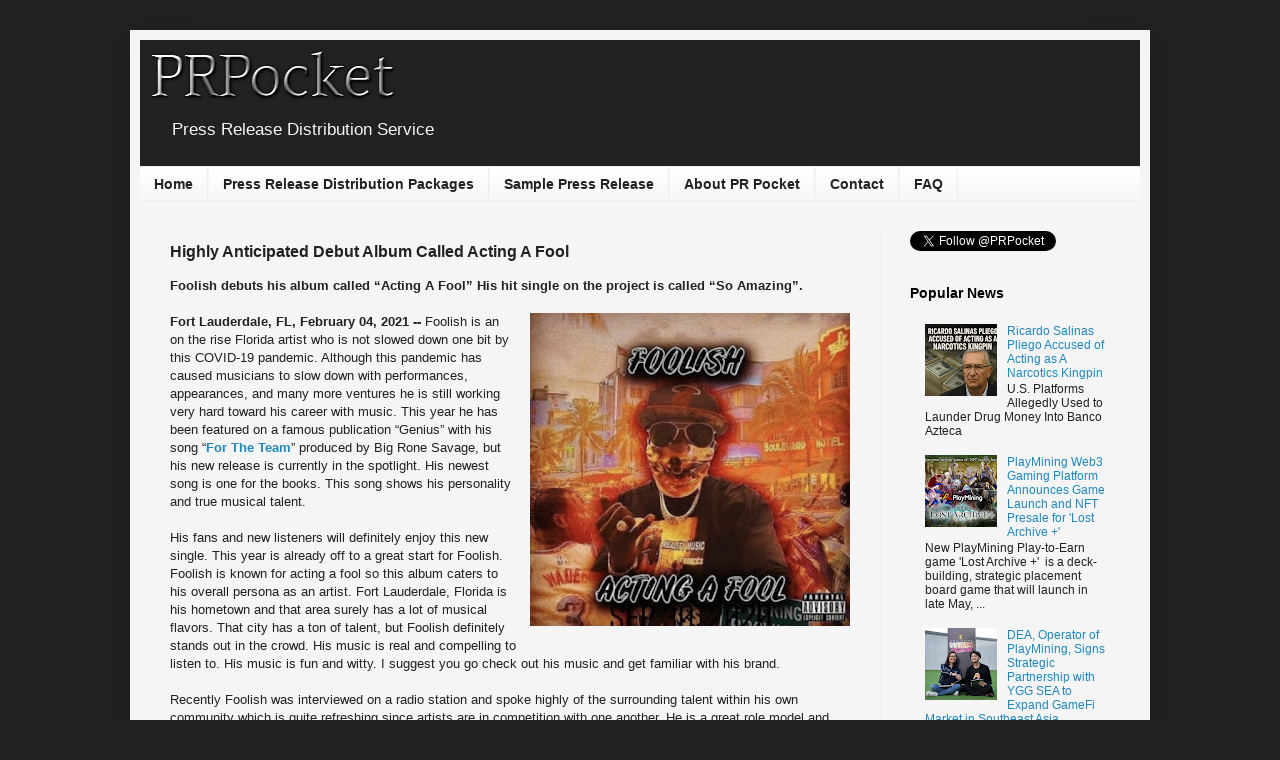

--- FILE ---
content_type: text/html; charset=UTF-8
request_url: https://www.prpocket.com/2021/02/highly-anticipated-debut-album-called-acting-a-fool.html
body_size: 18139
content:
<!DOCTYPE html>
<html class='v2' dir='ltr' lang='en-GB' xmlns='http://www.w3.org/1999/xhtml' xmlns:b='http://www.google.com/2005/gml/b' xmlns:data='http://www.google.com/2005/gml/data' xmlns:expr='http://www.google.com/2005/gml/expr'>
<head>
<link href='https://www.blogger.com/static/v1/widgets/335934321-css_bundle_v2.css' rel='stylesheet' type='text/css'/>
<!-- Global site tag (gtag.js) - Google Analytics -->
<script async='async' src='https://www.googletagmanager.com/gtag/js?id=UA-154186024-1'></script>
<script>
  window.dataLayer = window.dataLayer || [];
  function gtag(){dataLayer.push(arguments);}
  gtag('js', new Date());

  gtag('config', 'UA-154186024-1');
</script>
<meta content='width=1100' name='viewport'/>
<meta content='text/html; charset=UTF-8' http-equiv='Content-Type'/>
<meta content='blogger' name='generator'/>
<link href='https://www.prpocket.com/favicon.ico' rel='icon' type='image/x-icon'/>
<link href='https://www.prpocket.com/2021/02/highly-anticipated-debut-album-called-acting-a-fool.html' rel='canonical'/>
<link rel="alternate" type="application/atom+xml" title="PR Pocket - Atom" href="https://www.prpocket.com/feeds/posts/default" />
<link rel="alternate" type="application/rss+xml" title="PR Pocket - RSS" href="https://www.prpocket.com/feeds/posts/default?alt=rss" />
<link rel="service.post" type="application/atom+xml" title="PR Pocket - Atom" href="https://www.blogger.com/feeds/4963111763643189060/posts/default" />

<link rel="alternate" type="application/atom+xml" title="PR Pocket - Atom" href="https://www.prpocket.com/feeds/4147914711531423793/comments/default" />
<!--Can't find substitution for tag [blog.ieCssRetrofitLinks]-->
<link href='https://blogger.googleusercontent.com/img/b/R29vZ2xl/AVvXsEji8jHcM5Ur5aS9oraJAdwL5o_euwKO7Wgu8gY7q00mt_6CiGJ3TYGm8-Yu0pvOHlypqTr1vyrExKwoew7ChxKL2dylrcse1GmW_KM09fPEIWETApPYuoyV1BJzWOf1HiH3kXn98ZaL7i4/s320/11561.jpg' rel='image_src'/>
<meta content='foolish, for the team, artist, music' name='description'/>
<meta content='https://www.prpocket.com/2021/02/highly-anticipated-debut-album-called-acting-a-fool.html' property='og:url'/>
<meta content='Highly Anticipated Debut Album Called Acting A Fool' property='og:title'/>
<meta content='foolish, for the team, artist, music' property='og:description'/>
<meta content='https://blogger.googleusercontent.com/img/b/R29vZ2xl/AVvXsEji8jHcM5Ur5aS9oraJAdwL5o_euwKO7Wgu8gY7q00mt_6CiGJ3TYGm8-Yu0pvOHlypqTr1vyrExKwoew7ChxKL2dylrcse1GmW_KM09fPEIWETApPYuoyV1BJzWOf1HiH3kXn98ZaL7i4/w1200-h630-p-k-no-nu/11561.jpg' property='og:image'/>
<title>PR Pocket: Highly Anticipated Debut Album Called Acting A Fool</title>
<style id='page-skin-1' type='text/css'><!--
/*
-----------------------------------------------
Blogger Template Style
Name:     Simple
Designer: Blogger
URL:      www.blogger.com
----------------------------------------------- */
/* Variable definitions
====================
<Variable name="keycolor" description="Main Color" type="color" default="#66bbdd"/>
<Group description="Page Text" selector="body">
<Variable name="body.font" description="Font" type="font"
default="normal normal 12px Arial, Tahoma, Helvetica, FreeSans, sans-serif"/>
<Variable name="body.text.color" description="Text Color" type="color" default="#222222"/>
</Group>
<Group description="Backgrounds" selector=".body-fauxcolumns-outer">
<Variable name="body.background.color" description="Outer Background" type="color" default="#66bbdd"/>
<Variable name="content.background.color" description="Main Background" type="color" default="#ffffff"/>
<Variable name="header.background.color" description="Header Background" type="color" default="transparent"/>
</Group>
<Group description="Links" selector=".main-outer">
<Variable name="link.color" description="Link Color" type="color" default="#2288bb"/>
<Variable name="link.visited.color" description="Visited Color" type="color" default="#888888"/>
<Variable name="link.hover.color" description="Hover Color" type="color" default="#33aaff"/>
</Group>
<Group description="Blog Title" selector=".header h1">
<Variable name="header.font" description="Font" type="font"
default="normal normal 60px Arial, Tahoma, Helvetica, FreeSans, sans-serif"/>
<Variable name="header.text.color" description="Title Color" type="color" default="#3399bb" />
</Group>
<Group description="Blog Description" selector=".header .description">
<Variable name="description.text.color" description="Description Color" type="color"
default="#777777" />
</Group>
<Group description="Tabs Text" selector=".tabs-inner .widget li a">
<Variable name="tabs.font" description="Font" type="font"
default="normal normal 14px Arial, Tahoma, Helvetica, FreeSans, sans-serif"/>
<Variable name="tabs.text.color" description="Text Color" type="color" default="#999999"/>
<Variable name="tabs.selected.text.color" description="Selected Color" type="color" default="#000000"/>
</Group>
<Group description="Tabs Background" selector=".tabs-outer .PageList">
<Variable name="tabs.background.color" description="Background Color" type="color" default="#f5f5f5"/>
<Variable name="tabs.selected.background.color" description="Selected Color" type="color" default="#eeeeee"/>
</Group>
<Group description="Post Title" selector="h3.post-title, .comments h4">
<Variable name="post.title.font" description="Font" type="font"
default="normal normal 22px Arial, Tahoma, Helvetica, FreeSans, sans-serif"/>
</Group>
<Group description="Date Header" selector=".date-header">
<Variable name="date.header.color" description="Text Color" type="color"
default="#222222"/>
<Variable name="date.header.background.color" description="Background Color" type="color"
default="transparent"/>
<Variable name="date.header.font" description="Text Font" type="font"
default="normal bold 11px Arial, Tahoma, Helvetica, FreeSans, sans-serif"/>
<Variable name="date.header.padding" description="Date Header Padding" type="string" default="inherit"/>
<Variable name="date.header.letterspacing" description="Date Header Letter Spacing" type="string" default="inherit"/>
<Variable name="date.header.margin" description="Date Header Margin" type="string" default="inherit"/>
</Group>
<Group description="Post Footer" selector=".post-footer">
<Variable name="post.footer.text.color" description="Text Color" type="color" default="#666666"/>
<Variable name="post.footer.background.color" description="Background Color" type="color"
default="#f9f9f9"/>
<Variable name="post.footer.border.color" description="Shadow Color" type="color" default="#eeeeee"/>
</Group>
<Group description="Gadgets" selector="h2">
<Variable name="widget.title.font" description="Title Font" type="font"
default="normal bold 11px Arial, Tahoma, Helvetica, FreeSans, sans-serif"/>
<Variable name="widget.title.text.color" description="Title Color" type="color" default="#000000"/>
<Variable name="widget.alternate.text.color" description="Alternate Color" type="color" default="#999999"/>
</Group>
<Group description="Images" selector=".main-inner">
<Variable name="image.background.color" description="Background Color" type="color" default="#ffffff"/>
<Variable name="image.border.color" description="Border Color" type="color" default="#eeeeee"/>
<Variable name="image.text.color" description="Caption Text Color" type="color" default="#222222"/>
</Group>
<Group description="Accents" selector=".content-inner">
<Variable name="body.rule.color" description="Separator Line Color" type="color" default="#eeeeee"/>
<Variable name="tabs.border.color" description="Tabs Border Color" type="color" default="#eeeeee"/>
</Group>
<Variable name="body.background" description="Body Background" type="background"
color="#222222" default="$(color) none repeat scroll top left"/>
<Variable name="body.background.override" description="Body Background Override" type="string" default=""/>
<Variable name="body.background.gradient.cap" description="Body Gradient Cap" type="url"
default="url(https://resources.blogblog.com/blogblog/data/1kt/simple/gradients_light.png)"/>
<Variable name="body.background.gradient.tile" description="Body Gradient Tile" type="url"
default="url(https://resources.blogblog.com/blogblog/data/1kt/simple/body_gradient_tile_light.png)"/>
<Variable name="content.background.color.selector" description="Content Background Color Selector" type="string" default=".content-inner"/>
<Variable name="content.padding" description="Content Padding" type="length" default="10px" min="0" max="100px"/>
<Variable name="content.padding.horizontal" description="Content Horizontal Padding" type="length" default="10px" min="0" max="100px"/>
<Variable name="content.shadow.spread" description="Content Shadow Spread" type="length" default="40px" min="0" max="100px"/>
<Variable name="content.shadow.spread.webkit" description="Content Shadow Spread (WebKit)" type="length" default="5px" min="0" max="100px"/>
<Variable name="content.shadow.spread.ie" description="Content Shadow Spread (IE)" type="length" default="10px" min="0" max="100px"/>
<Variable name="main.border.width" description="Main Border Width" type="length" default="0" min="0" max="10px"/>
<Variable name="header.background.gradient" description="Header Gradient" type="url" default="none"/>
<Variable name="header.shadow.offset.left" description="Header Shadow Offset Left" type="length" default="-1px" min="-50px" max="50px"/>
<Variable name="header.shadow.offset.top" description="Header Shadow Offset Top" type="length" default="-1px" min="-50px" max="50px"/>
<Variable name="header.shadow.spread" description="Header Shadow Spread" type="length" default="1px" min="0" max="100px"/>
<Variable name="header.padding" description="Header Padding" type="length" default="30px" min="0" max="100px"/>
<Variable name="header.border.size" description="Header Border Size" type="length" default="1px" min="0" max="10px"/>
<Variable name="header.bottom.border.size" description="Header Bottom Border Size" type="length" default="1px" min="0" max="10px"/>
<Variable name="header.border.horizontalsize" description="Header Horizontal Border Size" type="length" default="0" min="0" max="10px"/>
<Variable name="description.text.size" description="Description Text Size" type="string" default="140%"/>
<Variable name="tabs.margin.top" description="Tabs Margin Top" type="length" default="0" min="0" max="100px"/>
<Variable name="tabs.margin.side" description="Tabs Side Margin" type="length" default="30px" min="0" max="100px"/>
<Variable name="tabs.background.gradient" description="Tabs Background Gradient" type="url"
default="url(https://resources.blogblog.com/blogblog/data/1kt/simple/gradients_light.png)"/>
<Variable name="tabs.border.width" description="Tabs Border Width" type="length" default="1px" min="0" max="10px"/>
<Variable name="tabs.bevel.border.width" description="Tabs Bevel Border Width" type="length" default="1px" min="0" max="10px"/>
<Variable name="post.margin.bottom" description="Post Bottom Margin" type="length" default="25px" min="0" max="100px"/>
<Variable name="image.border.small.size" description="Image Border Small Size" type="length" default="2px" min="0" max="10px"/>
<Variable name="image.border.large.size" description="Image Border Large Size" type="length" default="5px" min="0" max="10px"/>
<Variable name="page.width.selector" description="Page Width Selector" type="string" default=".region-inner"/>
<Variable name="page.width" description="Page Width" type="string" default="auto"/>
<Variable name="main.section.margin" description="Main Section Margin" type="length" default="15px" min="0" max="100px"/>
<Variable name="main.padding" description="Main Padding" type="length" default="15px" min="0" max="100px"/>
<Variable name="main.padding.top" description="Main Padding Top" type="length" default="30px" min="0" max="100px"/>
<Variable name="main.padding.bottom" description="Main Padding Bottom" type="length" default="30px" min="0" max="100px"/>
<Variable name="paging.background"
color="#f5f5f5"
description="Background of blog paging area" type="background"
default="transparent none no-repeat scroll top center"/>
<Variable name="footer.bevel" description="Bevel border length of footer" type="length" default="0" min="0" max="10px"/>
<Variable name="mobile.background.overlay" description="Mobile Background Overlay" type="string"
default="transparent none repeat scroll top left"/>
<Variable name="mobile.background.size" description="Mobile Background Size" type="string" default="auto"/>
<Variable name="mobile.button.color" description="Mobile Button Color" type="color" default="#ffffff" />
<Variable name="startSide" description="Side where text starts in blog language" type="automatic" default="left"/>
<Variable name="endSide" description="Side where text ends in blog language" type="automatic" default="right"/>
*/
/* Content
----------------------------------------------- */
body {
font: normal normal 12px Arial, Tahoma, Helvetica, FreeSans, sans-serif;
color: #222222;
background: #222222 none repeat scroll top left;
padding: 0 40px 40px 40px;
}
html body .region-inner {
min-width: 0;
max-width: 100%;
width: auto;
}
h2 {
font-size: 22px;
}
a:link {
text-decoration:none;
color: #2288bb;
}
a:visited {
text-decoration:none;
color: #2288bb;
}
a:hover {
text-decoration:underline;
color: #66bbdd;
}
.body-fauxcolumn-outer .fauxcolumn-inner {
background: transparent none repeat scroll top left;
_background-image: none;
}
.body-fauxcolumn-outer .cap-top {
position: absolute;
z-index: 1;
height: 400px;
width: 100%;
}
.body-fauxcolumn-outer .cap-top .cap-left {
width: 100%;
background: transparent none repeat-x scroll top left;
_background-image: none;
}
.content-outer {
-moz-box-shadow: 0 0 40px rgba(0, 0, 0, .15);
-webkit-box-shadow: 0 0 5px rgba(0, 0, 0, .15);
-goog-ms-box-shadow: 0 0 10px #333333;
box-shadow: 0 0 40px rgba(0, 0, 0, .15);
margin-bottom: 1px;
}
.content-inner {
padding: 10px 10px;
}
.content-inner {
background-color: #f5f5f5;
}
/* Header
----------------------------------------------- */
.header-outer {
background: #222222 none repeat-x scroll 0 -400px;
_background-image: none;
}
.Header h1 {
font: normal bold 60px Arial, Tahoma, Helvetica, FreeSans, sans-serif;
color: #3399bb;
text-shadow: -1px -1px 1px rgba(0, 0, 0, .2);
}
.Header h1 a {
color: #3399bb;
}
.Header .description {
font-size: 140%;
color: #f5f5f5;
}
.header-inner .Header .titlewrapper {
padding: 22px 30px;
}
.header-inner .Header .descriptionwrapper {
padding: 0 30px;
}
/* Tabs
----------------------------------------------- */
.tabs-inner .section:first-child {
border-top: 1px solid #eeeeee;
}
.tabs-inner .section:first-child ul {
margin-top: -1px;
border-top: 1px solid #eeeeee;
border-left: 0 solid #eeeeee;
border-right: 0 solid #eeeeee;
}
.tabs-inner .widget ul {
background: #f5f5f5 url(https://resources.blogblog.com/blogblog/data/1kt/simple/gradients_light.png) repeat-x scroll 0 -800px;
_background-image: none;
border-bottom: 1px solid #eeeeee;
margin-top: 0;
margin-left: -30px;
margin-right: -30px;
}
.tabs-inner .widget li a {
display: inline-block;
padding: .6em 1em;
font: normal bold 14px Arial, Tahoma, Helvetica, FreeSans, sans-serif;
color: #222222;
border-left: 1px solid #f5f5f5;
border-right: 1px solid #eeeeee;
}
.tabs-inner .widget li:first-child a {
border-left: none;
}
.tabs-inner .widget li.selected a, .tabs-inner .widget li a:hover {
color: #000000;
background-color: #e5e5e5;
text-decoration: none;
}
/* Columns
----------------------------------------------- */
.main-outer {
border-top: 0 solid #eeeeee;
}
.fauxcolumn-left-outer .fauxcolumn-inner {
border-right: 1px solid #eeeeee;
}
.fauxcolumn-right-outer .fauxcolumn-inner {
border-left: 1px solid #eeeeee;
}
/* Headings
----------------------------------------------- */
div.widget > h2,
div.widget h2.title {
margin: 0 0 1em 0;
font: normal bold 14px Arial, Tahoma, Helvetica, FreeSans, sans-serif;
color: #000000;
}
/* Widgets
----------------------------------------------- */
.widget .zippy {
color: #999999;
text-shadow: 2px 2px 1px rgba(0, 0, 0, .1);
}
.widget .popular-posts ul {
list-style: none;
}
/* Posts
----------------------------------------------- */
h2.date-header {
font: normal bold 11px Arial, Tahoma, Helvetica, FreeSans, sans-serif;
}
.date-header span {
background-color: transparent;
color: #222222;
padding: inherit;
letter-spacing: inherit;
margin: inherit;
}
.main-inner {
padding-top: 30px;
padding-bottom: 30px;
}
.main-inner .column-center-inner {
padding: 0 15px;
}
.main-inner .column-center-inner .section {
margin: 0 15px;
}
.post {
margin: 0 0 25px 0;
}
h3.post-title, .comments h4 {
font: normal bold 16px Arial, Tahoma, Helvetica, FreeSans, sans-serif;
margin: .75em 0 0;
}
.post-body {
font-size: 110%;
line-height: 1.4;
position: relative;
}
.post-body img, .post-body .tr-caption-container, .Profile img, .Image img,
.BlogList .item-thumbnail img {
padding: 2px;
background: rgba(0, 0, 0, 0);
border: 1px solid rgba(0, 0, 0, 0);
-moz-box-shadow: 1px 1px 5px rgba(0, 0, 0, .1);
-webkit-box-shadow: 1px 1px 5px rgba(0, 0, 0, .1);
box-shadow: 1px 1px 5px rgba(0, 0, 0, .1);
}
.post-body img, .post-body .tr-caption-container {
padding: 5px;
}
.post-body .tr-caption-container {
color: rgba(0, 0, 0, 0);
}
.post-body .tr-caption-container img {
padding: 0;
background: transparent;
border: none;
-moz-box-shadow: 0 0 0 rgba(0, 0, 0, .1);
-webkit-box-shadow: 0 0 0 rgba(0, 0, 0, .1);
box-shadow: 0 0 0 rgba(0, 0, 0, .1);
}
.post-header {
margin: 0 0 1.5em;
line-height: 1.6;
font-size: 90%;
}
.post-footer {
margin: 20px -2px 0;
padding: 5px 10px;
color: #666666;
background-color: #f9f9f9;
border-bottom: 1px solid #eeeeee;
line-height: 1.6;
font-size: 90%;
}
#comments .comment-author {
padding-top: 1.5em;
border-top: 1px solid #eeeeee;
background-position: 0 1.5em;
}
#comments .comment-author:first-child {
padding-top: 0;
border-top: none;
}
.avatar-image-container {
margin: .2em 0 0;
}
#comments .avatar-image-container img {
border: 1px solid rgba(0, 0, 0, 0);
}
/* Comments
----------------------------------------------- */
.comments .comments-content .icon.blog-author {
background-repeat: no-repeat;
background-image: url([data-uri]);
}
.comments .comments-content .loadmore a {
border-top: 1px solid #999999;
border-bottom: 1px solid #999999;
}
.comments .comment-thread.inline-thread {
background-color: #f9f9f9;
}
.comments .continue {
border-top: 2px solid #999999;
}
/* Accents
---------------------------------------------- */
.section-columns td.columns-cell {
border-left: 1px solid #eeeeee;
}
.blog-pager {
background: transparent none no-repeat scroll top center;
}
.blog-pager-older-link, .home-link,
.blog-pager-newer-link {
background-color: #f5f5f5;
padding: 5px;
}
.footer-outer {
border-top: 0 dashed #bbbbbb;
}
/* Mobile
----------------------------------------------- */
body.mobile  {
background-size: auto;
}
.mobile .body-fauxcolumn-outer {
background: transparent none repeat scroll top left;
}
.mobile .body-fauxcolumn-outer .cap-top {
background-size: 100% auto;
}
.mobile .content-outer {
-webkit-box-shadow: 0 0 3px rgba(0, 0, 0, .15);
box-shadow: 0 0 3px rgba(0, 0, 0, .15);
}
.mobile .tabs-inner .widget ul {
margin-left: 0;
margin-right: 0;
}
.mobile .post {
margin: 0;
}
.mobile .main-inner .column-center-inner .section {
margin: 0;
}
.mobile .date-header span {
padding: 0.1em 10px;
margin: 0 -10px;
}
.mobile h3.post-title {
margin: 0;
}
.mobile .blog-pager {
background: transparent none no-repeat scroll top center;
}
.mobile .footer-outer {
border-top: none;
}
.mobile .main-inner, .mobile .footer-inner {
background-color: #f5f5f5;
}
.mobile-index-contents {
color: #222222;
}
.mobile-link-button {
background-color: #2288bb;
}
.mobile-link-button a:link, .mobile-link-button a:visited {
color: #ffffff;
}
.mobile .tabs-inner .section:first-child {
border-top: none;
}
.mobile .tabs-inner .PageList .widget-content {
background-color: #e5e5e5;
color: #000000;
border-top: 1px solid #eeeeee;
border-bottom: 1px solid #eeeeee;
}
.mobile .tabs-inner .PageList .widget-content .pagelist-arrow {
border-left: 1px solid #eeeeee;
}
.home-link { display: none; }
.post-body img, .post-body .tr-caption-container, .Profile img, .Image img,
.BlogList .item-thumbnail img {
padding: 0 !important;
border: none !important;
background: none !important;
-moz-box-shadow: 0px 0px 0px transparent !important;
-webkit-box-shadow: 0px 0px 0px transparent !important;
box-shadow: 0px 0px 0px transparent !important;
}
.feed-links {display:none !important;}
--></style>
<style id='template-skin-1' type='text/css'><!--
body {
min-width: 1020px;
}
.content-outer, .content-fauxcolumn-outer, .region-inner {
min-width: 1020px;
max-width: 1020px;
_width: 1020px;
}
.main-inner .columns {
padding-left: 0px;
padding-right: 260px;
}
.main-inner .fauxcolumn-center-outer {
left: 0px;
right: 260px;
/* IE6 does not respect left and right together */
_width: expression(this.parentNode.offsetWidth -
parseInt("0px") -
parseInt("260px") + 'px');
}
.main-inner .fauxcolumn-left-outer {
width: 0px;
}
.main-inner .fauxcolumn-right-outer {
width: 260px;
}
.main-inner .column-left-outer {
width: 0px;
right: 100%;
margin-left: -0px;
}
.main-inner .column-right-outer {
width: 260px;
margin-right: -260px;
}
#layout {
min-width: 0;
}
#layout .content-outer {
min-width: 0;
width: 800px;
}
#layout .region-inner {
min-width: 0;
width: auto;
}
body#layout div.add_widget {
padding: 8px;
}
body#layout div.add_widget a {
margin-left: 32px;
}
--></style>
<script type='text/javascript'>
        (function(i,s,o,g,r,a,m){i['GoogleAnalyticsObject']=r;i[r]=i[r]||function(){
        (i[r].q=i[r].q||[]).push(arguments)},i[r].l=1*new Date();a=s.createElement(o),
        m=s.getElementsByTagName(o)[0];a.async=1;a.src=g;m.parentNode.insertBefore(a,m)
        })(window,document,'script','https://www.google-analytics.com/analytics.js','ga');
        ga('create', 'UA-154186024-1', 'auto', 'blogger');
        ga('blogger.send', 'pageview');
      </script>
<link href='https://www.blogger.com/dyn-css/authorization.css?targetBlogID=4963111763643189060&amp;zx=0869844d-3ed5-42ec-b62f-b700ce4cc61f' media='none' onload='if(media!=&#39;all&#39;)media=&#39;all&#39;' rel='stylesheet'/><noscript><link href='https://www.blogger.com/dyn-css/authorization.css?targetBlogID=4963111763643189060&amp;zx=0869844d-3ed5-42ec-b62f-b700ce4cc61f' rel='stylesheet'/></noscript>
<meta name='google-adsense-platform-account' content='ca-host-pub-1556223355139109'/>
<meta name='google-adsense-platform-domain' content='blogspot.com'/>

</head>
<body class='loading'>
<div class='navbar no-items section' id='navbar' name='Navbar'>
</div>
<div class='body-fauxcolumns'>
<div class='fauxcolumn-outer body-fauxcolumn-outer'>
<div class='cap-top'>
<div class='cap-left'></div>
<div class='cap-right'></div>
</div>
<div class='fauxborder-left'>
<div class='fauxborder-right'></div>
<div class='fauxcolumn-inner'>
</div>
</div>
<div class='cap-bottom'>
<div class='cap-left'></div>
<div class='cap-right'></div>
</div>
</div>
</div>
<div class='content'>
<div class='content-fauxcolumns'>
<div class='fauxcolumn-outer content-fauxcolumn-outer'>
<div class='cap-top'>
<div class='cap-left'></div>
<div class='cap-right'></div>
</div>
<div class='fauxborder-left'>
<div class='fauxborder-right'></div>
<div class='fauxcolumn-inner'>
</div>
</div>
<div class='cap-bottom'>
<div class='cap-left'></div>
<div class='cap-right'></div>
</div>
</div>
</div>
<div class='content-outer'>
<div class='content-cap-top cap-top'>
<div class='cap-left'></div>
<div class='cap-right'></div>
</div>
<div class='fauxborder-left content-fauxborder-left'>
<div class='fauxborder-right content-fauxborder-right'></div>
<div class='content-inner'>
<header>
<div class='header-outer'>
<div class='header-cap-top cap-top'>
<div class='cap-left'></div>
<div class='cap-right'></div>
</div>
<div class='fauxborder-left header-fauxborder-left'>
<div class='fauxborder-right header-fauxborder-right'></div>
<div class='region-inner header-inner'>
<div class='header section' id='header' name='Header'><div class='widget Header' data-version='1' id='Header1'>
<div id='header-inner'>
<a href='https://www.prpocket.com/' style='display: block'>
<img alt='PR Pocket' height='70px; ' id='Header1_headerimg' src='https://blogger.googleusercontent.com/img/b/R29vZ2xl/AVvXsEgQjYEh1qDyGwrLljBqsh90hIgj8zdmRL0Z4hEgwvppTlO1kXR-cTjsIO4t11xgFAvrMgssNpt70jqRNgR3f90-hySuS4N2ZaOZblAWUvlMIbYWGkEyxOFAvWIkb4RfRDUMKsBrVLBAqXY/s1600/cooltext201244713192309.png' style='display: block' width='266px; '/>
</a>
<div class='descriptionwrapper'>
<p class='description'><span>Press Release Distribution Service</span></p>
</div>
</div>
</div></div>
</div>
</div>
<div class='header-cap-bottom cap-bottom'>
<div class='cap-left'></div>
<div class='cap-right'></div>
</div>
</div>
</header>
<div class='tabs-outer'>
<div class='tabs-cap-top cap-top'>
<div class='cap-left'></div>
<div class='cap-right'></div>
</div>
<div class='fauxborder-left tabs-fauxborder-left'>
<div class='fauxborder-right tabs-fauxborder-right'></div>
<div class='region-inner tabs-inner'>
<div class='tabs section' id='crosscol' name='Cross-column'><div class='widget PageList' data-version='1' id='PageList1'>
<h2>Pages</h2>
<div class='widget-content'>
<ul>
<li>
<a href='https://www.prpocket.com/'>Home</a>
</li>
<li>
<a href='https://www.prpocket.com/p/distribution-packages.html'>Press Release Distribution Packages</a>
</li>
<li>
<a href='https://www.prpocket.com/p/sample-press-release.html'>Sample Press Release</a>
</li>
<li>
<a href='https://www.prpocket.com/p/about-us.html'>About PR Pocket</a>
</li>
<li>
<a href='https://www.prpocket.com/p/contact.html'>Contact</a>
</li>
<li>
<a href='https://www.prpocket.com/p/faq.html'>FAQ</a>
</li>
</ul>
<div class='clear'></div>
</div>
</div></div>
<div class='tabs no-items section' id='crosscol-overflow' name='Cross-Column 2'></div>
</div>
</div>
<div class='tabs-cap-bottom cap-bottom'>
<div class='cap-left'></div>
<div class='cap-right'></div>
</div>
</div>
<div class='main-outer'>
<div class='main-cap-top cap-top'>
<div class='cap-left'></div>
<div class='cap-right'></div>
</div>
<div class='fauxborder-left main-fauxborder-left'>
<div class='fauxborder-right main-fauxborder-right'></div>
<div class='region-inner main-inner'>
<div class='columns fauxcolumns'>
<div class='fauxcolumn-outer fauxcolumn-center-outer'>
<div class='cap-top'>
<div class='cap-left'></div>
<div class='cap-right'></div>
</div>
<div class='fauxborder-left'>
<div class='fauxborder-right'></div>
<div class='fauxcolumn-inner'>
</div>
</div>
<div class='cap-bottom'>
<div class='cap-left'></div>
<div class='cap-right'></div>
</div>
</div>
<div class='fauxcolumn-outer fauxcolumn-left-outer'>
<div class='cap-top'>
<div class='cap-left'></div>
<div class='cap-right'></div>
</div>
<div class='fauxborder-left'>
<div class='fauxborder-right'></div>
<div class='fauxcolumn-inner'>
</div>
</div>
<div class='cap-bottom'>
<div class='cap-left'></div>
<div class='cap-right'></div>
</div>
</div>
<div class='fauxcolumn-outer fauxcolumn-right-outer'>
<div class='cap-top'>
<div class='cap-left'></div>
<div class='cap-right'></div>
</div>
<div class='fauxborder-left'>
<div class='fauxborder-right'></div>
<div class='fauxcolumn-inner'>
</div>
</div>
<div class='cap-bottom'>
<div class='cap-left'></div>
<div class='cap-right'></div>
</div>
</div>
<!-- corrects IE6 width calculation -->
<div class='columns-inner'>
<div class='column-center-outer'>
<div class='column-center-inner'>
<div class='main section' id='main' name='Main'><div class='widget Blog' data-version='1' id='Blog1'>
<div class='blog-posts hfeed'>

          <div class="date-outer">
        

          <div class="date-posts">
        
<div class='post-outer'>
<div class='post hentry uncustomized-post-template' itemprop='blogPost' itemscope='itemscope' itemtype='http://schema.org/BlogPosting'>
<meta content='https://blogger.googleusercontent.com/img/b/R29vZ2xl/AVvXsEji8jHcM5Ur5aS9oraJAdwL5o_euwKO7Wgu8gY7q00mt_6CiGJ3TYGm8-Yu0pvOHlypqTr1vyrExKwoew7ChxKL2dylrcse1GmW_KM09fPEIWETApPYuoyV1BJzWOf1HiH3kXn98ZaL7i4/s320/11561.jpg' itemprop='image_url'/>
<meta content='4963111763643189060' itemprop='blogId'/>
<meta content='4147914711531423793' itemprop='postId'/>
<a name='4147914711531423793'></a>
<h3 class='post-title entry-title' itemprop='name'>
Highly Anticipated Debut Album Called Acting A Fool
</h3>
<div class='post-header'>
<div class='post-header-line-1'></div>
</div>
<div class='post-body entry-content' id='post-body-4147914711531423793' itemprop='articleBody'>
<div><b>Foolish debuts his album called &#8220;Acting A Fool&#8221; His hit single on the project is called &#8220;So Amazing&#8221;.<span><a name="more"></a></span></b></div><div><br /></div><div><div class="separator" style="clear: both; font-weight: bold; text-align: center;"><a href="https://www.bentleygang.com/check-out-foolish-new-music/" style="clear: right; float: right; margin-bottom: 1em; margin-left: 1em;" target="_blank"><img border="0" data-original-height="619" data-original-width="632" src="https://blogger.googleusercontent.com/img/b/R29vZ2xl/AVvXsEji8jHcM5Ur5aS9oraJAdwL5o_euwKO7Wgu8gY7q00mt_6CiGJ3TYGm8-Yu0pvOHlypqTr1vyrExKwoew7ChxKL2dylrcse1GmW_KM09fPEIWETApPYuoyV1BJzWOf1HiH3kXn98ZaL7i4/s320/11561.jpg" width="320" /></a></div><b>Fort Lauderdale, FL, February 04, 2021&nbsp;-- </b>Foolish is an on the rise Florida artist who is not slowed down one bit by this COVID-19 pandemic. Although this pandemic has caused musicians to slow down with performances, appearances, and many more ventures he is still working very hard toward his career with music. This year he has been featured on a famous publication &#8220;Genius&#8221; with his song &#8220;<b><a href="https://youtu.be/oCFdpGagBWk" target="_blank">For The Team</a></b>&#8221; produced by Big Rone Savage, but his new release is currently in the spotlight. His newest song is one for the books. This song shows his personality and true musical talent.</div><div><br /></div><div>His fans and new listeners will definitely enjoy this new single. This year is already off to a great start for Foolish. Foolish is known for acting a fool so this album caters to his overall persona as an artist. Fort Lauderdale, Florida is his hometown and that area surely has a lot of musical flavors. That city has a ton of talent, but Foolish definitely stands out in the crowd. His music is real and compelling to listen to. His music is fun and witty. I suggest you go check out his music and get familiar with his brand.</div><div><br /></div><div>Recently Foolish was interviewed on a radio station and spoke highly of the surrounding talent within his own community which is quite refreshing since artists are in competition with one another. He is a great role model and speaks facts. He is truly a refreshing individual who motivates anyone who listens to him speak. Make sure you guys check out his latest radio interview with Gumbo Radio <a href="https://youtu.be/G79hnH-UMd4" target="_blank">here</a></div><div><br /></div><div><b>Connect</b></div><div>Music: <a href="https://www.bentleygang.com/check-out-foolish-new-music/">https://www.bentleygang.com/check-out-foolish-new-music/</a></div><div>Youtube: <a href="https://youtu.be/oCFdpGagBWk">https://youtu.be/oCFdpGagBWk</a></div><div>TikTok: <a href="https://www.tiktok.com/@realitymusic100?lang=en">https://www.tiktok.com/@realitymusic100?lang=en</a></div><div><br /></div><div><b>Media Contact:</b></div><div>Foolish</div><div>josephnavaya@gmail.com</div><div><a href="https://www.bentleygang.com/check-out-foolish-new-music/">https://www.bentleygang.com/check-out-foolish-new-music/</a></div> 
<div style='clear: both;'></div>
</div>
<div class='post-footer'>
<div class='post-footer-line post-footer-line-1'>
<span class='post-author vcard'>
</span>
<span class='post-timestamp'>
</span>
<span class='post-comment-link'>
</span>
<span class='post-icons'>
</span>
<div class='post-share-buttons goog-inline-block'>
</div>
</div>
<div class='post-footer-line post-footer-line-2'>
<span class='post-labels'>
Tags:
<a href='https://www.prpocket.com/search/label/Entertainment' rel='tag'>Entertainment</a>,
<a href='https://www.prpocket.com/search/label/Music' rel='tag'>Music</a>,
<a href='https://www.prpocket.com/search/label/United%20States' rel='tag'>United States</a>
</span>
</div>
<div class='post-footer-line post-footer-line-3'>
<span class='post-location'>
</span>
</div>
</div>
</div>
<div class='comments' id='comments'>
<a name='comments'></a>
</div>
</div>

        </div></div>
      
</div>
<div class='blog-pager' id='blog-pager'>
<span id='blog-pager-newer-link'>
<a class='blog-pager-newer-link' href='https://www.prpocket.com/2021/02/beautiful-chinese-qing-dynasty-embroidered-tapestry-nicely-framed-bringa-12500-usd-at-bruneau-and-co-auctioneers-.html' id='Blog1_blog-pager-newer-link' title='Newer Post'>Newer Post</a>
</span>
<span id='blog-pager-older-link'>
<a class='blog-pager-older-link' href='https://www.prpocket.com/2021/02/introducing-mimo-the-first-decentralized-euro-stable-.html' id='Blog1_blog-pager-older-link' title='Older Post'>Older Post</a>
</span>
<a class='home-link' href='https://www.prpocket.com/'>Home</a>
</div>
<div class='clear'></div>
<div class='post-feeds'>
</div>
</div></div>
</div>
</div>
<div class='column-left-outer'>
<div class='column-left-inner'>
<aside>
</aside>
</div>
</div>
<div class='column-right-outer'>
<div class='column-right-inner'>
<aside>
<div class='sidebar section' id='sidebar-right-1'><div class='widget HTML' data-version='1' id='HTML1'>
<div class='widget-content'>
<a href="https://twitter.com/PRPocket" class="twitter-follow-button" data-show-count="false">Follow @PRPocket</a><script async="async" src="//platform.twitter.com/widgets.js" charset="utf-8" ></script>
</div>
<div class='clear'></div>
</div><div class='widget PopularPosts' data-version='1' id='PopularPosts1'>
<h2>Popular News</h2>
<div class='widget-content popular-posts'>
<ul>
<li>
<div class='item-content'>
<div class='item-thumbnail'>
<a href='https://www.prpocket.com/2025/08/ricardo-salinas-pliego-accused-of-acting-as-a-narcotics-kingpin.html' target='_blank'>
<img alt='' border='0' src='https://blogger.googleusercontent.com/img/b/R29vZ2xl/AVvXsEgpjmfFTetVdlZXmdv3ppwf_U39jPF2pGVylVahP78MrM5bOb1YR-zsv03JFMl6E0UENhr8u3a4j9UCHalPBVpYUPn9WDUEyxUm-BjoF6t2mtbAkSuOduNyOnbFU3qSoYqtAcljgjTXDqhiZ2HBjah1R1cTAPgGnEclcAjWaBLQuWlHk5fT_EC43KtTYDQ/w72-h72-p-k-no-nu/12916.jpg'/>
</a>
</div>
<div class='item-title'><a href='https://www.prpocket.com/2025/08/ricardo-salinas-pliego-accused-of-acting-as-a-narcotics-kingpin.html'>Ricardo Salinas Pliego Accused of Acting as A Narcotics Kingpin</a></div>
<div class='item-snippet'>U.S. Platforms Allegedly Used to Launder Drug Money Into Banco Azteca</div>
</div>
<div style='clear: both;'></div>
</li>
<li>
<div class='item-content'>
<div class='item-thumbnail'>
<a href='https://www.prpocket.com/2023/04/playmining-web3-gaming-platform-announces-game-launch-and-nft-presale-for-lost-archive.html' target='_blank'>
<img alt='' border='0' src='https://blogger.googleusercontent.com/img/b/R29vZ2xl/AVvXsEivmSNBsXb7Lb--u3xU5diWAjPUS-VjHJHMXZeDb4nCDI96hdr8mNJWYaZQigkPkF83GV891QQNnah-uof10inSrVrwyHTnRun88B5ZMMb1Xvkuc0_5yIkhtzDiLRztE8sacgX27xU_BxUW4tcAVDChpMgzVUKUd-VI-i8FY2vfnzk4_5dJSF5k6uvL/w72-h72-p-k-no-nu/12332.jpg'/>
</a>
</div>
<div class='item-title'><a href='https://www.prpocket.com/2023/04/playmining-web3-gaming-platform-announces-game-launch-and-nft-presale-for-lost-archive.html'>PlayMining Web3 Gaming Platform Announces Game Launch and NFT Presale for 'Lost Archive +'</a></div>
<div class='item-snippet'>New PlayMining Play-to-Earn game &#39;Lost Archive +&#39;&#160; is a deck-building, strategic placement board game that will launch in late May, ...</div>
</div>
<div style='clear: both;'></div>
</li>
<li>
<div class='item-content'>
<div class='item-thumbnail'>
<a href='https://www.prpocket.com/2022/12/dea-operator-of-playmining-signs-stategic-partnership-with-ygg-sea-to-expand-gamefi-market-in-southeast-asia.html' target='_blank'>
<img alt='' border='0' src='https://blogger.googleusercontent.com/img/b/R29vZ2xl/AVvXsEgcqCblz7eXqpROJQOmUq0CjVrGM8FRtXuYGmk1D7SmwWuGEtAAjzZqmjYv96W70luZTz9luJgwRtr0phbWLSFn6xRWg4CuW_COZxGFhHzSWoabUnQiYoJQjuG_OyNGStmuwSPHzJOe_dx0PwWFEN3Vr65z9DrmrliW04RO-lu2nN_GBn65tuF3U5mm/w72-h72-p-k-no-nu/12225.jpg'/>
</a>
</div>
<div class='item-title'><a href='https://www.prpocket.com/2022/12/dea-operator-of-playmining-signs-stategic-partnership-with-ygg-sea-to-expand-gamefi-market-in-southeast-asia.html'>DEA, Operator of PlayMining, Signs Strategic Partnership with YGG SEA to Expand GameFi Market in Southeast Asia</a></div>
<div class='item-snippet'>The partnership will see the entire game catalog of DEA&#8217;s GameFi platform PlayMining onboarded to the yggsea.io game platform, as well as co...</div>
</div>
<div style='clear: both;'></div>
</li>
<li>
<div class='item-content'>
<div class='item-thumbnail'>
<a href='https://www.prpocket.com/2026/01/nye-company-auctioneers-will-ring-in-the-new-year-with0two-remarkable-online-only-auctions-january-21st-and-22nd.html' target='_blank'>
<img alt='' border='0' src='https://blogger.googleusercontent.com/img/b/R29vZ2xl/AVvXsEiKdnNQFNwmR9a2EXakuyrO1DXuUBg297zu9U8D9-ft2_pEfJyW1i9ANjdLhVSmyKedqi-kwXRv-225HT1qcd4sPWe8RwOfOxi3jCTjSKx1LUrOBwRVm8P4csegwhjoVGI126ET8vzGP27BhT9UOnhNBDVbYGMpZ9q8rcpVf4ZYFb0AnVDG02fzLyinK14/w72-h72-p-k-no-nu/13007.jpg'/>
</a>
</div>
<div class='item-title'><a href='https://www.prpocket.com/2026/01/nye-company-auctioneers-will-ring-in-the-new-year-with0two-remarkable-online-only-auctions-january-21st-and-22nd.html'>Nye & Company Auctioneers will Ring in The New Year with Two Remarkable Online-Only Auctions, January 21st and 22nd</a></div>
<div class='item-snippet'>The January 21 Warwick Collection sale is online-only and essentially unreserved, offering bidders the chance to acquire historically and ar...</div>
</div>
<div style='clear: both;'></div>
</li>
<li>
<div class='item-content'>
<div class='item-thumbnail'>
<a href='https://www.prpocket.com/2025/12/office-of-count-jonathan-of-aquitaine-issues-enforcement-notice-after-google-ai-generates-false-extremist-association.html' target='_blank'>
<img alt='' border='0' src='https://blogger.googleusercontent.com/img/b/R29vZ2xl/AVvXsEg3SvYVZCY-0lodz88E8_FxDJkzzGRFmV54C87W_9GaI9nOkq5WtTVZe3c9zycjUj5vzS_EXXCO2QyO6OJMdjxFg9xwPZjKu2NyeXw2gzFVPXD8IQl5cHVQN12dZkynA-JgJbhFE_d4OFeLLhrBpbCVdwKCg-DtUSYIywLICsEn_aYosT8Ak-qtBcAs1Co/w72-h72-p-k-no-nu/12994.jpg'/>
</a>
</div>
<div class='item-title'><a href='https://www.prpocket.com/2025/12/office-of-count-jonathan-of-aquitaine-issues-enforcement-notice-after-google-ai-generates-false-extremist-association.html'>Office of Count Jonathan of Aquitaine Issues Enforcement Notice After Google AI Generates False Extremist Association</a></div>
<div class='item-snippet'>
</div>
</div>
<div style='clear: both;'></div>
</li>
<li>
<div class='item-content'>
<div class='item-thumbnail'>
<a href='https://www.prpocket.com/2026/01/office-of-count-jonathan-of-aquitaine-confirms-coresspondence-handling-and-verification-procedures.html' target='_blank'>
<img alt='' border='0' src='https://blogger.googleusercontent.com/img/b/R29vZ2xl/AVvXsEhOuGnNbThsAO7C_MMQmO3DkrBXagqyTU2Pht8k1RCgdT-TzG2i3HsfX6vLpx1AbnjgEPeeD3Lo7n29mH357hQzJz6SddZz6zgswU1K4no7l9fNwuSUQJaRC-_iRNAzVVrX7S_xbPOKhgLyMMvrZ_blaR9vtNik6nyC20AiFNgIiKA2GvPannvhs9fwywo/w72-h72-p-k-no-nu/13006.jpg'/>
</a>
</div>
<div class='item-title'><a href='https://www.prpocket.com/2026/01/office-of-count-jonathan-of-aquitaine-confirms-coresspondence-handling-and-verification-procedures.html'>Office of Count Jonathan of Aquitaine Confirms Correspondence Handling and Verification Procedures</a></div>
<div class='item-snippet'>
</div>
</div>
<div style='clear: both;'></div>
</li>
<li>
<div class='item-content'>
<div class='item-thumbnail'>
<a href='https://www.prpocket.com/2026/01/glitters-and-grace-expands-luxury-interactive-party-experience-across-chicagoland.html' target='_blank'>
<img alt='' border='0' src='https://blogger.googleusercontent.com/img/b/R29vZ2xl/AVvXsEhqT30iJwx8O3bbbBMOkneIn7GpJtcZNn8c4KXwwhfCgqEaYQM65ay4o9Sn7zPmFnoykpxTsQfEFmHQXdbVBUHGPn4JHwE7ZIt0qxeViDgHubdoSkB01eNODz0r7txkZ3bHzfmDlHt-ZpAdOpxAgbkxaRnP27RN12oTDY3YlrYYVPEVW-tmdX56wSA956U/w72-h72-p-k-no-nu/13008.jpg'/>
</a>
</div>
<div class='item-title'><a href='https://www.prpocket.com/2026/01/glitters-and-grace-expands-luxury-interactive-party-experience-across-chicagoland.html'>Glitters and Grace Expands Luxury Interactive Party Experiences Across Chicagoland</a></div>
<div class='item-snippet'>
</div>
</div>
<div style='clear: both;'></div>
</li>
<li>
<div class='item-content'>
<div class='item-thumbnail'>
<a href='https://www.prpocket.com/2025/12/items-signed-by-lincoln-marilyn-babe-ruth-and-the-apollo-xi-crew-are-in-university-archives-january-7-online-auction.html' target='_blank'>
<img alt='' border='0' src='https://blogger.googleusercontent.com/img/b/R29vZ2xl/AVvXsEgApuT7wGyR_JsiTtrHUbKugHIq-eyRXYFBtIuvLK4t_2a0eJ7NYR6Y1hyFwWYR3qysuXrZIqQA_sErzoDW2NeG85AftETc6zfiOuRfuwMy21B4t8ZksmMW_XiYxiMT5bTMTGudHG8liozq-Au4Gh189sJVLwxVLGEQg6l2y6f31z2f2y9UsOUZsTcLpHI/w72-h72-p-k-no-nu/13003.jpg'/>
</a>
</div>
<div class='item-title'><a href='https://www.prpocket.com/2025/12/items-signed-by-lincoln-marilyn-babe-ruth-and-the-apollo-xi-crew-are-in-university-archives-january-7-online-auction.html'>Items Signed by Lincoln, Marilyn, Babe Ruth and The Apollo XI Crew are in University Archives' January 7 Online Auction</a></div>
<div class='item-snippet'>The Rare Autographs &amp; Books Including Lincoln &amp; Space Exploration auction, at 10am EST, contains 526 lots of outstanding historical ...</div>
</div>
<div style='clear: both;'></div>
</li>
<li>
<div class='item-content'>
<div class='item-thumbnail'>
<a href='https://www.prpocket.com/2025/12/crescent-city-auction-gallery-will-greet-2026-with-a-huge-750-lot-important-winter-estates-auction-january-15th-16th.html' target='_blank'>
<img alt='' border='0' src='https://blogger.googleusercontent.com/img/b/R29vZ2xl/AVvXsEitQUV98puha6SPnL2HQ9HKZJf8U65lc1ao_qzZ3YtLWCOa-pgT5U9S3EJob5RTClG85g2kr8-IfBJ1CFXwhsaifCxJ1z6KQwp-TViHens3T9U5ZnuGeRRswDDe0-vm7E5ZJgQWuJ4wIb0Yb7_N4KU7NDByI1rbwBivw1Z3cOSXkTFf6tdjnCyusPGF8nw/w72-h72-p-k-no-nu/13000.jpg'/>
</a>
</div>
<div class='item-title'><a href='https://www.prpocket.com/2025/12/crescent-city-auction-gallery-will-greet-2026-with-a-huge-750-lot-important-winter-estates-auction-january-15th-16th.html'>Crescent City Auction Gallery will Greet 2026 with A Huge, 750-Lot Important Winter Estates Auction, January 15th-16th</a></div>
<div class='item-snippet'>Expected top lots include a massive, 14-foot-wide Brunswick-style mahogany back bar and a late 1920s or &#8216;30s-style large-size Shell Oil fill...</div>
</div>
<div style='clear: both;'></div>
</li>
<li>
<div class='item-content'>
<div class='item-thumbnail'>
<a href='https://www.prpocket.com/2025/12/john-mcinnis-auctioneers-will-usher-in-2026-with-a-three-day-new-years-week-estates-auction-january-1st-thru-3rd.html' target='_blank'>
<img alt='' border='0' src='https://blogger.googleusercontent.com/img/b/R29vZ2xl/AVvXsEgwYaJtC8YuDBv6kcfJWW_LRxbrPmH3ffUXZGtiiLxazUuYZ1N8uUp1E2m42WeE8WByy93mykIsEOoQPzIG8_FGarq0omUfOcgogXo8svbNLHtwotnfAvdMW_3WFcybMCQfPS4LI0v_WYoN9dl5ZzL7YASTo6s7a9z-MFH_5TBBmkjAst6s3_JfJVSJGb4/w72-h72-p-k-no-nu/12998.jpg'/>
</a>
</div>
<div class='item-title'><a href='https://www.prpocket.com/2025/12/john-mcinnis-auctioneers-will-usher-in-2026-with-a-three-day-new-years-week-estates-auction-january-1st-thru-3rd.html'>John McInnis Auctioneers will Usher in 2026 with A Three-Day New Year's Week Estates Auction, January 1st thru 3rd</a></div>
<div class='item-snippet'>Over 1,000 lots will be sold, starting at 12 noon EST all three days, including formal, country and primitive Americana; fine art; marine; s...</div>
</div>
<div style='clear: both;'></div>
</li>
</ul>
<div class='clear'></div>
</div>
</div><div class='widget Label' data-version='1' id='Label1'>
<h2>Tags</h2>
<div class='widget-content cloud-label-widget-content'>
<span class='label-size label-size-5'>
<a dir='ltr' href='https://www.prpocket.com/search/label/United%20States'>United States</a>
</span>
<span class='label-size label-size-5'>
<a dir='ltr' href='https://www.prpocket.com/search/label/Auction'>Auction</a>
</span>
<span class='label-size label-size-4'>
<a dir='ltr' href='https://www.prpocket.com/search/label/Hobbies'>Hobbies</a>
</span>
<span class='label-size label-size-4'>
<a dir='ltr' href='https://www.prpocket.com/search/label/Collectibles'>Collectibles</a>
</span>
<span class='label-size label-size-4'>
<a dir='ltr' href='https://www.prpocket.com/search/label/Arts'>Arts</a>
</span>
<span class='label-size label-size-4'>
<a dir='ltr' href='https://www.prpocket.com/search/label/Decorative%20Arts'>Decorative Arts</a>
</span>
<span class='label-size label-size-4'>
<a dir='ltr' href='https://www.prpocket.com/search/label/Collection'>Collection</a>
</span>
<span class='label-size label-size-4'>
<a dir='ltr' href='https://www.prpocket.com/search/label/Fine%20Art'>Fine Art</a>
</span>
<span class='label-size label-size-4'>
<a dir='ltr' href='https://www.prpocket.com/search/label/Press%20Release'>Press Release</a>
</span>
<span class='label-size label-size-4'>
<a dir='ltr' href='https://www.prpocket.com/search/label/Antiques'>Antiques</a>
</span>
<span class='label-size label-size-4'>
<a dir='ltr' href='https://www.prpocket.com/search/label/Blockchain'>Blockchain</a>
</span>
<span class='label-size label-size-4'>
<a dir='ltr' href='https://www.prpocket.com/search/label/Furniture'>Furniture</a>
</span>
<span class='label-size label-size-4'>
<a dir='ltr' href='https://www.prpocket.com/search/label/Jewelry'>Jewelry</a>
</span>
<span class='label-size label-size-4'>
<a dir='ltr' href='https://www.prpocket.com/search/label/Books'>Books</a>
</span>
<span class='label-size label-size-4'>
<a dir='ltr' href='https://www.prpocket.com/search/label/Business'>Business</a>
</span>
<span class='label-size label-size-4'>
<a dir='ltr' href='https://www.prpocket.com/search/label/Singapore'>Singapore</a>
</span>
<span class='label-size label-size-4'>
<a dir='ltr' href='https://www.prpocket.com/search/label/Entertainment'>Entertainment</a>
</span>
<span class='label-size label-size-4'>
<a dir='ltr' href='https://www.prpocket.com/search/label/Canada'>Canada</a>
</span>
<span class='label-size label-size-4'>
<a dir='ltr' href='https://www.prpocket.com/search/label/Painting'>Painting</a>
</span>
<span class='label-size label-size-4'>
<a dir='ltr' href='https://www.prpocket.com/search/label/History'>History</a>
</span>
<span class='label-size label-size-4'>
<a dir='ltr' href='https://www.prpocket.com/search/label/Society'>Society</a>
</span>
<span class='label-size label-size-4'>
<a dir='ltr' href='https://www.prpocket.com/search/label/Investment'>Investment</a>
</span>
<span class='label-size label-size-3'>
<a dir='ltr' href='https://www.prpocket.com/search/label/Music'>Music</a>
</span>
<span class='label-size label-size-3'>
<a dir='ltr' href='https://www.prpocket.com/search/label/Healthcare'>Healthcare</a>
</span>
<span class='label-size label-size-3'>
<a dir='ltr' href='https://www.prpocket.com/search/label/Paintings'>Paintings</a>
</span>
<span class='label-size label-size-3'>
<a dir='ltr' href='https://www.prpocket.com/search/label/Construction'>Construction</a>
</span>
<span class='label-size label-size-3'>
<a dir='ltr' href='https://www.prpocket.com/search/label/Technology'>Technology</a>
</span>
<span class='label-size label-size-3'>
<a dir='ltr' href='https://www.prpocket.com/search/label/Cryptocurrency'>Cryptocurrency</a>
</span>
<span class='label-size label-size-3'>
<a dir='ltr' href='https://www.prpocket.com/search/label/cryptocurrencies'>cryptocurrencies</a>
</span>
<span class='label-size label-size-3'>
<a dir='ltr' href='https://www.prpocket.com/search/label/Lifestyle'>Lifestyle</a>
</span>
<span class='label-size label-size-3'>
<a dir='ltr' href='https://www.prpocket.com/search/label/Toys'>Toys</a>
</span>
<span class='label-size label-size-3'>
<a dir='ltr' href='https://www.prpocket.com/search/label/Finance'>Finance</a>
</span>
<span class='label-size label-size-3'>
<a dir='ltr' href='https://www.prpocket.com/search/label/Consumer%20Services'>Consumer Services</a>
</span>
<span class='label-size label-size-3'>
<a dir='ltr' href='https://www.prpocket.com/search/label/Sports'>Sports</a>
</span>
<span class='label-size label-size-3'>
<a dir='ltr' href='https://www.prpocket.com/search/label/Crypto'>Crypto</a>
</span>
<span class='label-size label-size-3'>
<a dir='ltr' href='https://www.prpocket.com/search/label/Americana'>Americana</a>
</span>
<span class='label-size label-size-3'>
<a dir='ltr' href='https://www.prpocket.com/search/label/Health'>Health</a>
</span>
<span class='label-size label-size-3'>
<a dir='ltr' href='https://www.prpocket.com/search/label/Business%20Services'>Business Services</a>
</span>
<span class='label-size label-size-3'>
<a dir='ltr' href='https://www.prpocket.com/search/label/Franchise'>Franchise</a>
</span>
<span class='label-size label-size-3'>
<a dir='ltr' href='https://www.prpocket.com/search/label/Sculptures'>Sculptures</a>
</span>
<span class='label-size label-size-3'>
<a dir='ltr' href='https://www.prpocket.com/search/label/Advertising'>Advertising</a>
</span>
<span class='label-size label-size-3'>
<a dir='ltr' href='https://www.prpocket.com/search/label/NFT'>NFT</a>
</span>
<span class='label-size label-size-3'>
<a dir='ltr' href='https://www.prpocket.com/search/label/DeFi'>DeFi</a>
</span>
<span class='label-size label-size-3'>
<a dir='ltr' href='https://www.prpocket.com/search/label/Home'>Home</a>
</span>
<span class='label-size label-size-3'>
<a dir='ltr' href='https://www.prpocket.com/search/label/Software'>Software</a>
</span>
<span class='label-size label-size-3'>
<a dir='ltr' href='https://www.prpocket.com/search/label/Environment'>Environment</a>
</span>
<span class='label-size label-size-3'>
<a dir='ltr' href='https://www.prpocket.com/search/label/Education'>Education</a>
</span>
<span class='label-size label-size-3'>
<a dir='ltr' href='https://www.prpocket.com/search/label/Awards'>Awards</a>
</span>
<span class='label-size label-size-3'>
<a dir='ltr' href='https://www.prpocket.com/search/label/Travel'>Travel</a>
</span>
<span class='label-size label-size-3'>
<a dir='ltr' href='https://www.prpocket.com/search/label/Tourism'>Tourism</a>
</span>
<span class='label-size label-size-3'>
<a dir='ltr' href='https://www.prpocket.com/search/label/Artifacts'>Artifacts</a>
</span>
<span class='label-size label-size-3'>
<a dir='ltr' href='https://www.prpocket.com/search/label/Event'>Event</a>
</span>
<span class='label-size label-size-3'>
<a dir='ltr' href='https://www.prpocket.com/search/label/GameFi'>GameFi</a>
</span>
<span class='label-size label-size-3'>
<a dir='ltr' href='https://www.prpocket.com/search/label/Silver'>Silver</a>
</span>
<span class='label-size label-size-3'>
<a dir='ltr' href='https://www.prpocket.com/search/label/Transportation'>Transportation</a>
</span>
<span class='label-size label-size-3'>
<a dir='ltr' href='https://www.prpocket.com/search/label/Information%20Technology'>Information Technology</a>
</span>
<span class='label-size label-size-3'>
<a dir='ltr' href='https://www.prpocket.com/search/label/Real%20Estate'>Real Estate</a>
</span>
<span class='label-size label-size-3'>
<a dir='ltr' href='https://www.prpocket.com/search/label/Canadiana'>Canadiana</a>
</span>
<span class='label-size label-size-3'>
<a dir='ltr' href='https://www.prpocket.com/search/label/Non-Profit'>Non-Profit</a>
</span>
<span class='label-size label-size-3'>
<a dir='ltr' href='https://www.prpocket.com/search/label/Automobile'>Automobile</a>
</span>
<span class='label-size label-size-3'>
<a dir='ltr' href='https://www.prpocket.com/search/label/Beauty'>Beauty</a>
</span>
<span class='label-size label-size-3'>
<a dir='ltr' href='https://www.prpocket.com/search/label/Posters'>Posters</a>
</span>
<span class='label-size label-size-3'>
<a dir='ltr' href='https://www.prpocket.com/search/label/COVID-19'>COVID-19</a>
</span>
<span class='label-size label-size-3'>
<a dir='ltr' href='https://www.prpocket.com/search/label/Comics'>Comics</a>
</span>
<span class='label-size label-size-3'>
<a dir='ltr' href='https://www.prpocket.com/search/label/Medical'>Medical</a>
</span>
<span class='label-size label-size-3'>
<a dir='ltr' href='https://www.prpocket.com/search/label/Dental'>Dental</a>
</span>
<span class='label-size label-size-3'>
<a dir='ltr' href='https://www.prpocket.com/search/label/United%20Kindom'>United Kindom</a>
</span>
<span class='label-size label-size-3'>
<a dir='ltr' href='https://www.prpocket.com/search/label/Australia'>Australia</a>
</span>
<span class='label-size label-size-3'>
<a dir='ltr' href='https://www.prpocket.com/search/label/Training'>Training</a>
</span>
<span class='label-size label-size-3'>
<a dir='ltr' href='https://www.prpocket.com/search/label/UAE'>UAE</a>
</span>
<span class='label-size label-size-3'>
<a dir='ltr' href='https://www.prpocket.com/search/label/Family'>Family</a>
</span>
<span class='label-size label-size-3'>
<a dir='ltr' href='https://www.prpocket.com/search/label/Gaming'>Gaming</a>
</span>
<span class='label-size label-size-3'>
<a dir='ltr' href='https://www.prpocket.com/search/label/Movies'>Movies</a>
</span>
<span class='label-size label-size-3'>
<a dir='ltr' href='https://www.prpocket.com/search/label/Podcast'>Podcast</a>
</span>
<span class='label-size label-size-3'>
<a dir='ltr' href='https://www.prpocket.com/search/label/Token'>Token</a>
</span>
<span class='label-size label-size-3'>
<a dir='ltr' href='https://www.prpocket.com/search/label/Children'>Children</a>
</span>
<span class='label-size label-size-3'>
<a dir='ltr' href='https://www.prpocket.com/search/label/Energy'>Energy</a>
</span>
<span class='label-size label-size-3'>
<a dir='ltr' href='https://www.prpocket.com/search/label/Digital%20Assets'>Digital Assets</a>
</span>
<span class='label-size label-size-3'>
<a dir='ltr' href='https://www.prpocket.com/search/label/Fashion'>Fashion</a>
</span>
<span class='label-size label-size-3'>
<a dir='ltr' href='https://www.prpocket.com/search/label/Religion'>Religion</a>
</span>
<span class='label-size label-size-3'>
<a dir='ltr' href='https://www.prpocket.com/search/label/Solar%20Energy'>Solar Energy</a>
</span>
<span class='label-size label-size-2'>
<a dir='ltr' href='https://www.prpocket.com/search/label/Glass%20Art'>Glass Art</a>
</span>
<span class='label-size label-size-2'>
<a dir='ltr' href='https://www.prpocket.com/search/label/Media'>Media</a>
</span>
<span class='label-size label-size-2'>
<a dir='ltr' href='https://www.prpocket.com/search/label/Watches'>Watches</a>
</span>
<span class='label-size label-size-2'>
<a dir='ltr' href='https://www.prpocket.com/search/label/Food'>Food</a>
</span>
<span class='label-size label-size-2'>
<a dir='ltr' href='https://www.prpocket.com/search/label/Art%20Glass'>Art Glass</a>
</span>
<span class='label-size label-size-2'>
<a dir='ltr' href='https://www.prpocket.com/search/label/Internet'>Internet</a>
</span>
<span class='label-size label-size-2'>
<a dir='ltr' href='https://www.prpocket.com/search/label/Memorabilia'>Memorabilia</a>
</span>
<span class='label-size label-size-2'>
<a dir='ltr' href='https://www.prpocket.com/search/label/Photography'>Photography</a>
</span>
<span class='label-size label-size-2'>
<a dir='ltr' href='https://www.prpocket.com/search/label/United%20Kingdom'>United Kingdom</a>
</span>
<span class='label-size label-size-2'>
<a dir='ltr' href='https://www.prpocket.com/search/label/Automotive'>Automotive</a>
</span>
<span class='label-size label-size-2'>
<a dir='ltr' href='https://www.prpocket.com/search/label/Internet%20Security'>Internet Security</a>
</span>
<span class='label-size label-size-2'>
<a dir='ltr' href='https://www.prpocket.com/search/label/Politics'>Politics</a>
</span>
<span class='label-size label-size-2'>
<a dir='ltr' href='https://www.prpocket.com/search/label/Building%20Material'>Building Material</a>
</span>
<span class='label-size label-size-2'>
<a dir='ltr' href='https://www.prpocket.com/search/label/Industry'>Industry</a>
</span>
<span class='label-size label-size-2'>
<a dir='ltr' href='https://www.prpocket.com/search/label/Cybersecurity'>Cybersecurity</a>
</span>
<span class='label-size label-size-2'>
<a dir='ltr' href='https://www.prpocket.com/search/label/Entrepreneur'>Entrepreneur</a>
</span>
<span class='label-size label-size-2'>
<a dir='ltr' href='https://www.prpocket.com/search/label/Renovation'>Renovation</a>
</span>
<span class='label-size label-size-2'>
<a dir='ltr' href='https://www.prpocket.com/search/label/Spain'>Spain</a>
</span>
<span class='label-size label-size-2'>
<a dir='ltr' href='https://www.prpocket.com/search/label/Antiquities'>Antiquities</a>
</span>
<span class='label-size label-size-2'>
<a dir='ltr' href='https://www.prpocket.com/search/label/Human%20Resources'>Human Resources</a>
</span>
<span class='label-size label-size-2'>
<a dir='ltr' href='https://www.prpocket.com/search/label/Mexico'>Mexico</a>
</span>
<span class='label-size label-size-2'>
<a dir='ltr' href='https://www.prpocket.com/search/label/Russia'>Russia</a>
</span>
<span class='label-size label-size-2'>
<a dir='ltr' href='https://www.prpocket.com/search/label/Television'>Television</a>
</span>
<span class='label-size label-size-2'>
<a dir='ltr' href='https://www.prpocket.com/search/label/Aerospace'>Aerospace</a>
</span>
<span class='label-size label-size-2'>
<a dir='ltr' href='https://www.prpocket.com/search/label/Coaching'>Coaching</a>
</span>
<span class='label-size label-size-2'>
<a dir='ltr' href='https://www.prpocket.com/search/label/Consumer'>Consumer</a>
</span>
<span class='label-size label-size-2'>
<a dir='ltr' href='https://www.prpocket.com/search/label/Digital%20Marketing'>Digital Marketing</a>
</span>
<span class='label-size label-size-2'>
<a dir='ltr' href='https://www.prpocket.com/search/label/France'>France</a>
</span>
<span class='label-size label-size-2'>
<a dir='ltr' href='https://www.prpocket.com/search/label/Gifts'>Gifts</a>
</span>
<span class='label-size label-size-2'>
<a dir='ltr' href='https://www.prpocket.com/search/label/Life'>Life</a>
</span>
<span class='label-size label-size-2'>
<a dir='ltr' href='https://www.prpocket.com/search/label/Marketing'>Marketing</a>
</span>
<span class='label-size label-size-2'>
<a dir='ltr' href='https://www.prpocket.com/search/label/Networking'>Networking</a>
</span>
<span class='label-size label-size-2'>
<a dir='ltr' href='https://www.prpocket.com/search/label/Philippines'>Philippines</a>
</span>
<span class='label-size label-size-2'>
<a dir='ltr' href='https://www.prpocket.com/search/label/Security'>Security</a>
</span>
<span class='label-size label-size-2'>
<a dir='ltr' href='https://www.prpocket.com/search/label/Women'>Women</a>
</span>
<span class='label-size label-size-2'>
<a dir='ltr' href='https://www.prpocket.com/search/label/Binance'>Binance</a>
</span>
<span class='label-size label-size-2'>
<a dir='ltr' href='https://www.prpocket.com/search/label/Building'>Building</a>
</span>
<span class='label-size label-size-2'>
<a dir='ltr' href='https://www.prpocket.com/search/label/Cars'>Cars</a>
</span>
<span class='label-size label-size-2'>
<a dir='ltr' href='https://www.prpocket.com/search/label/Computer'>Computer</a>
</span>
<span class='label-size label-size-2'>
<a dir='ltr' href='https://www.prpocket.com/search/label/Fitness'>Fitness</a>
</span>
<span class='label-size label-size-2'>
<a dir='ltr' href='https://www.prpocket.com/search/label/Food%20and%20Beverage'>Food and Beverage</a>
</span>
<span class='label-size label-size-2'>
<a dir='ltr' href='https://www.prpocket.com/search/label/Gardening'>Gardening</a>
</span>
<span class='label-size label-size-2'>
<a dir='ltr' href='https://www.prpocket.com/search/label/Germany'>Germany</a>
</span>
<span class='label-size label-size-2'>
<a dir='ltr' href='https://www.prpocket.com/search/label/Israel'>Israel</a>
</span>
<span class='label-size label-size-2'>
<a dir='ltr' href='https://www.prpocket.com/search/label/Legal'>Legal</a>
</span>
<span class='label-size label-size-2'>
<a dir='ltr' href='https://www.prpocket.com/search/label/Movers'>Movers</a>
</span>
<span class='label-size label-size-2'>
<a dir='ltr' href='https://www.prpocket.com/search/label/Movie'>Movie</a>
</span>
<span class='label-size label-size-2'>
<a dir='ltr' href='https://www.prpocket.com/search/label/Non%20Profit'>Non Profit</a>
</span>
<span class='label-size label-size-2'>
<a dir='ltr' href='https://www.prpocket.com/search/label/Performing%20Arts'>Performing Arts</a>
</span>
<span class='label-size label-size-2'>
<a dir='ltr' href='https://www.prpocket.com/search/label/Petroliana'>Petroliana</a>
</span>
<span class='label-size label-size-2'>
<a dir='ltr' href='https://www.prpocket.com/search/label/Psychology'>Psychology</a>
</span>
<span class='label-size label-size-2'>
<a dir='ltr' href='https://www.prpocket.com/search/label/Spirituality'>Spirituality</a>
</span>
<span class='label-size label-size-2'>
<a dir='ltr' href='https://www.prpocket.com/search/label/Tournament'>Tournament</a>
</span>
<span class='label-size label-size-2'>
<a dir='ltr' href='https://www.prpocket.com/search/label/AI'>AI</a>
</span>
<span class='label-size label-size-2'>
<a dir='ltr' href='https://www.prpocket.com/search/label/Architecture'>Architecture</a>
</span>
<span class='label-size label-size-2'>
<a dir='ltr' href='https://www.prpocket.com/search/label/Contractor'>Contractor</a>
</span>
<span class='label-size label-size-2'>
<a dir='ltr' href='https://www.prpocket.com/search/label/Events'>Events</a>
</span>
<span class='label-size label-size-2'>
<a dir='ltr' href='https://www.prpocket.com/search/label/Financial%20Services'>Financial Services</a>
</span>
<span class='label-size label-size-2'>
<a dir='ltr' href='https://www.prpocket.com/search/label/Football'>Football</a>
</span>
<span class='label-size label-size-2'>
<a dir='ltr' href='https://www.prpocket.com/search/label/Gadgets'>Gadgets</a>
</span>
<span class='label-size label-size-2'>
<a dir='ltr' href='https://www.prpocket.com/search/label/Games'>Games</a>
</span>
<span class='label-size label-size-2'>
<a dir='ltr' href='https://www.prpocket.com/search/label/Law'>Law</a>
</span>
<span class='label-size label-size-2'>
<a dir='ltr' href='https://www.prpocket.com/search/label/Museum'>Museum</a>
</span>
<span class='label-size label-size-2'>
<a dir='ltr' href='https://www.prpocket.com/search/label/Publishing'>Publishing</a>
</span>
<span class='label-size label-size-2'>
<a dir='ltr' href='https://www.prpocket.com/search/label/Telecommunication'>Telecommunication</a>
</span>
<span class='label-size label-size-2'>
<a dir='ltr' href='https://www.prpocket.com/search/label/Video'>Video</a>
</span>
<span class='label-size label-size-2'>
<a dir='ltr' href='https://www.prpocket.com/search/label/Web3'>Web3</a>
</span>
<span class='label-size label-size-2'>
<a dir='ltr' href='https://www.prpocket.com/search/label/Webinar'>Webinar</a>
</span>
<span class='label-size label-size-2'>
<a dir='ltr' href='https://www.prpocket.com/search/label/Bitcoin'>Bitcoin</a>
</span>
<span class='label-size label-size-2'>
<a dir='ltr' href='https://www.prpocket.com/search/label/Electronics'>Electronics</a>
</span>
<span class='label-size label-size-2'>
<a dir='ltr' href='https://www.prpocket.com/search/label/Employment'>Employment</a>
</span>
<span class='label-size label-size-2'>
<a dir='ltr' href='https://www.prpocket.com/search/label/Entrepreneurship'>Entrepreneurship</a>
</span>
<span class='label-size label-size-2'>
<a dir='ltr' href='https://www.prpocket.com/search/label/Film'>Film</a>
</span>
<span class='label-size label-size-2'>
<a dir='ltr' href='https://www.prpocket.com/search/label/Financial%20Counseling'>Financial Counseling</a>
</span>
<span class='label-size label-size-2'>
<a dir='ltr' href='https://www.prpocket.com/search/label/Hair'>Hair</a>
</span>
<span class='label-size label-size-2'>
<a dir='ltr' href='https://www.prpocket.com/search/label/Hollywood'>Hollywood</a>
</span>
<span class='label-size label-size-2'>
<a dir='ltr' href='https://www.prpocket.com/search/label/Hotels'>Hotels</a>
</span>
<span class='label-size label-size-2'>
<a dir='ltr' href='https://www.prpocket.com/search/label/Maps'>Maps</a>
</span>
<span class='label-size label-size-2'>
<a dir='ltr' href='https://www.prpocket.com/search/label/Mental%20Health'>Mental Health</a>
</span>
<span class='label-size label-size-2'>
<a dir='ltr' href='https://www.prpocket.com/search/label/Photographs'>Photographs</a>
</span>
<span class='label-size label-size-2'>
<a dir='ltr' href='https://www.prpocket.com/search/label/Retail'>Retail</a>
</span>
<span class='label-size label-size-2'>
<a dir='ltr' href='https://www.prpocket.com/search/label/Roofing'>Roofing</a>
</span>
<span class='label-size label-size-2'>
<a dir='ltr' href='https://www.prpocket.com/search/label/SEO'>SEO</a>
</span>
<span class='label-size label-size-2'>
<a dir='ltr' href='https://www.prpocket.com/search/label/Social%20Media'>Social Media</a>
</span>
<span class='label-size label-size-2'>
<a dir='ltr' href='https://www.prpocket.com/search/label/Switzerland'>Switzerland</a>
</span>
<span class='label-size label-size-2'>
<a dir='ltr' href='https://www.prpocket.com/search/label/Art'>Art</a>
</span>
<span class='label-size label-size-2'>
<a dir='ltr' href='https://www.prpocket.com/search/label/Audio%20Book'>Audio Book</a>
</span>
<span class='label-size label-size-2'>
<a dir='ltr' href='https://www.prpocket.com/search/label/Business%20Opportunity'>Business Opportunity</a>
</span>
<span class='label-size label-size-2'>
<a dir='ltr' href='https://www.prpocket.com/search/label/Consulting'>Consulting</a>
</span>
<span class='label-size label-size-2'>
<a dir='ltr' href='https://www.prpocket.com/search/label/Defense'>Defense</a>
</span>
<span class='label-size label-size-2'>
<a dir='ltr' href='https://www.prpocket.com/search/label/Electric%20Vehicle'>Electric Vehicle</a>
</span>
<span class='label-size label-size-2'>
<a dir='ltr' href='https://www.prpocket.com/search/label/Fiction'>Fiction</a>
</span>
<span class='label-size label-size-2'>
<a dir='ltr' href='https://www.prpocket.com/search/label/Golf'>Golf</a>
</span>
<span class='label-size label-size-2'>
<a dir='ltr' href='https://www.prpocket.com/search/label/Hospitality'>Hospitality</a>
</span>
<span class='label-size label-size-2'>
<a dir='ltr' href='https://www.prpocket.com/search/label/Industrial'>Industrial</a>
</span>
<span class='label-size label-size-2'>
<a dir='ltr' href='https://www.prpocket.com/search/label/Laboratory'>Laboratory</a>
</span>
<span class='label-size label-size-2'>
<a dir='ltr' href='https://www.prpocket.com/search/label/Literature'>Literature</a>
</span>
<span class='label-size label-size-2'>
<a dir='ltr' href='https://www.prpocket.com/search/label/Science'>Science</a>
</span>
<span class='label-size label-size-2'>
<a dir='ltr' href='https://www.prpocket.com/search/label/Tecnology'>Tecnology</a>
</span>
<span class='label-size label-size-2'>
<a dir='ltr' href='https://www.prpocket.com/search/label/Treasure'>Treasure</a>
</span>
<span class='label-size label-size-2'>
<a dir='ltr' href='https://www.prpocket.com/search/label/Virtual%20Assistant'>Virtual Assistant</a>
</span>
<span class='label-size label-size-1'>
<a dir='ltr' href='https://www.prpocket.com/search/label/Accessories'>Accessories</a>
</span>
<span class='label-size label-size-1'>
<a dir='ltr' href='https://www.prpocket.com/search/label/Acution'>Acution</a>
</span>
<span class='label-size label-size-1'>
<a dir='ltr' href='https://www.prpocket.com/search/label/Belgium'>Belgium</a>
</span>
<span class='label-size label-size-1'>
<a dir='ltr' href='https://www.prpocket.com/search/label/Chiropractic'>Chiropractic</a>
</span>
<span class='label-size label-size-1'>
<a dir='ltr' href='https://www.prpocket.com/search/label/Contest'>Contest</a>
</span>
<span class='label-size label-size-1'>
<a dir='ltr' href='https://www.prpocket.com/search/label/Cut%20Glass'>Cut Glass</a>
</span>
<span class='label-size label-size-1'>
<a dir='ltr' href='https://www.prpocket.com/search/label/DEA'>DEA</a>
</span>
<span class='label-size label-size-1'>
<a dir='ltr' href='https://www.prpocket.com/search/label/Diabetes'>Diabetes</a>
</span>
<span class='label-size label-size-1'>
<a dir='ltr' href='https://www.prpocket.com/search/label/Digital%20Advertising'>Digital Advertising</a>
</span>
<span class='label-size label-size-1'>
<a dir='ltr' href='https://www.prpocket.com/search/label/Drama'>Drama</a>
</span>
<span class='label-size label-size-1'>
<a dir='ltr' href='https://www.prpocket.com/search/label/Emtertainment'>Emtertainment</a>
</span>
<span class='label-size label-size-1'>
<a dir='ltr' href='https://www.prpocket.com/search/label/Expo'>Expo</a>
</span>
<span class='label-size label-size-1'>
<a dir='ltr' href='https://www.prpocket.com/search/label/Franchisee'>Franchisee</a>
</span>
<span class='label-size label-size-1'>
<a dir='ltr' href='https://www.prpocket.com/search/label/Gold'>Gold</a>
</span>
<span class='label-size label-size-1'>
<a dir='ltr' href='https://www.prpocket.com/search/label/Hardware'>Hardware</a>
</span>
<span class='label-size label-size-1'>
<a dir='ltr' href='https://www.prpocket.com/search/label/Hong%20Kong'>Hong Kong</a>
</span>
<span class='label-size label-size-1'>
<a dir='ltr' href='https://www.prpocket.com/search/label/Hospitals'>Hospitals</a>
</span>
<span class='label-size label-size-1'>
<a dir='ltr' href='https://www.prpocket.com/search/label/Indonesia'>Indonesia</a>
</span>
<span class='label-size label-size-1'>
<a dir='ltr' href='https://www.prpocket.com/search/label/Insurance'>Insurance</a>
</span>
<span class='label-size label-size-1'>
<a dir='ltr' href='https://www.prpocket.com/search/label/Majolica'>Majolica</a>
</span>
<span class='label-size label-size-1'>
<a dir='ltr' href='https://www.prpocket.com/search/label/Mining'>Mining</a>
</span>
<span class='label-size label-size-1'>
<a dir='ltr' href='https://www.prpocket.com/search/label/Mobile'>Mobile</a>
</span>
<span class='label-size label-size-1'>
<a dir='ltr' href='https://www.prpocket.com/search/label/Norway'>Norway</a>
</span>
<span class='label-size label-size-1'>
<a dir='ltr' href='https://www.prpocket.com/search/label/Payments'>Payments</a>
</span>
<span class='label-size label-size-1'>
<a dir='ltr' href='https://www.prpocket.com/search/label/Polo'>Polo</a>
</span>
<span class='label-size label-size-1'>
<a dir='ltr' href='https://www.prpocket.com/search/label/Properties'>Properties</a>
</span>
<span class='label-size label-size-1'>
<a dir='ltr' href='https://www.prpocket.com/search/label/Public'>Public</a>
</span>
<span class='label-size label-size-1'>
<a dir='ltr' href='https://www.prpocket.com/search/label/Public%20Relations'>Public Relations</a>
</span>
<span class='label-size label-size-1'>
<a dir='ltr' href='https://www.prpocket.com/search/label/Relics'>Relics</a>
</span>
<span class='label-size label-size-1'>
<a dir='ltr' href='https://www.prpocket.com/search/label/Sci-Fi'>Sci-Fi</a>
</span>
<span class='label-size label-size-1'>
<a dir='ltr' href='https://www.prpocket.com/search/label/Storage'>Storage</a>
</span>
<span class='label-size label-size-1'>
<a dir='ltr' href='https://www.prpocket.com/search/label/Sweden'>Sweden</a>
</span>
<span class='label-size label-size-1'>
<a dir='ltr' href='https://www.prpocket.com/search/label/Thailand'>Thailand</a>
</span>
<span class='label-size label-size-1'>
<a dir='ltr' href='https://www.prpocket.com/search/label/Transport'>Transport</a>
</span>
<span class='label-size label-size-1'>
<a dir='ltr' href='https://www.prpocket.com/search/label/Veterans'>Veterans</a>
</span>
<span class='label-size label-size-1'>
<a dir='ltr' href='https://www.prpocket.com/search/label/War'>War</a>
</span>
<span class='label-size label-size-1'>
<a dir='ltr' href='https://www.prpocket.com/search/label/Addiction%20Recovery'>Addiction Recovery</a>
</span>
<span class='label-size label-size-1'>
<a dir='ltr' href='https://www.prpocket.com/search/label/Adventure'>Adventure</a>
</span>
<span class='label-size label-size-1'>
<a dir='ltr' href='https://www.prpocket.com/search/label/Agriculture'>Agriculture</a>
</span>
<span class='label-size label-size-1'>
<a dir='ltr' href='https://www.prpocket.com/search/label/American%20Art'>American Art</a>
</span>
<span class='label-size label-size-1'>
<a dir='ltr' href='https://www.prpocket.com/search/label/Announcement'>Announcement</a>
</span>
<span class='label-size label-size-1'>
<a dir='ltr' href='https://www.prpocket.com/search/label/Apparel'>Apparel</a>
</span>
<span class='label-size label-size-1'>
<a dir='ltr' href='https://www.prpocket.com/search/label/Artist'>Artist</a>
</span>
<span class='label-size label-size-1'>
<a dir='ltr' href='https://www.prpocket.com/search/label/Austria'>Austria</a>
</span>
<span class='label-size label-size-1'>
<a dir='ltr' href='https://www.prpocket.com/search/label/B2B'>B2B</a>
</span>
<span class='label-size label-size-1'>
<a dir='ltr' href='https://www.prpocket.com/search/label/Back%20Packing'>Back Packing</a>
</span>
<span class='label-size label-size-1'>
<a dir='ltr' href='https://www.prpocket.com/search/label/Banking'>Banking</a>
</span>
<span class='label-size label-size-1'>
<a dir='ltr' href='https://www.prpocket.com/search/label/Biotechnology'>Biotechnology</a>
</span>
<span class='label-size label-size-1'>
<a dir='ltr' href='https://www.prpocket.com/search/label/Camera'>Camera</a>
</span>
<span class='label-size label-size-1'>
<a dir='ltr' href='https://www.prpocket.com/search/label/Camping'>Camping</a>
</span>
<span class='label-size label-size-1'>
<a dir='ltr' href='https://www.prpocket.com/search/label/Chic'>Chic</a>
</span>
<span class='label-size label-size-1'>
<a dir='ltr' href='https://www.prpocket.com/search/label/College'>College</a>
</span>
<span class='label-size label-size-1'>
<a dir='ltr' href='https://www.prpocket.com/search/label/Content%20Writing'>Content Writing</a>
</span>
<span class='label-size label-size-1'>
<a dir='ltr' href='https://www.prpocket.com/search/label/Contruction'>Contruction</a>
</span>
<span class='label-size label-size-1'>
<a dir='ltr' href='https://www.prpocket.com/search/label/Cooking'>Cooking</a>
</span>
<span class='label-size label-size-1'>
<a dir='ltr' href='https://www.prpocket.com/search/label/Corporate'>Corporate</a>
</span>
<span class='label-size label-size-1'>
<a dir='ltr' href='https://www.prpocket.com/search/label/Crowdfunding'>Crowdfunding</a>
</span>
<span class='label-size label-size-1'>
<a dir='ltr' href='https://www.prpocket.com/search/label/Dairy'>Dairy</a>
</span>
<span class='label-size label-size-1'>
<a dir='ltr' href='https://www.prpocket.com/search/label/Denmark'>Denmark</a>
</span>
<span class='label-size label-size-1'>
<a dir='ltr' href='https://www.prpocket.com/search/label/Dermatology'>Dermatology</a>
</span>
<span class='label-size label-size-1'>
<a dir='ltr' href='https://www.prpocket.com/search/label/Documentary'>Documentary</a>
</span>
<span class='label-size label-size-1'>
<a dir='ltr' href='https://www.prpocket.com/search/label/Elections'>Elections</a>
</span>
<span class='label-size label-size-1'>
<a dir='ltr' href='https://www.prpocket.com/search/label/Electrical'>Electrical</a>
</span>
<span class='label-size label-size-1'>
<a dir='ltr' href='https://www.prpocket.com/search/label/Engineering'>Engineering</a>
</span>
<span class='label-size label-size-1'>
<a dir='ltr' href='https://www.prpocket.com/search/label/England'>England</a>
</span>
<span class='label-size label-size-1'>
<a dir='ltr' href='https://www.prpocket.com/search/label/Enterpreneur'>Enterpreneur</a>
</span>
<span class='label-size label-size-1'>
<a dir='ltr' href='https://www.prpocket.com/search/label/Ethereum'>Ethereum</a>
</span>
<span class='label-size label-size-1'>
<a dir='ltr' href='https://www.prpocket.com/search/label/Exhibition'>Exhibition</a>
</span>
<span class='label-size label-size-1'>
<a dir='ltr' href='https://www.prpocket.com/search/label/Fantasy'>Fantasy</a>
</span>
<span class='label-size label-size-1'>
<a dir='ltr' href='https://www.prpocket.com/search/label/Finland'>Finland</a>
</span>
<span class='label-size label-size-1'>
<a dir='ltr' href='https://www.prpocket.com/search/label/Firearms'>Firearms</a>
</span>
<span class='label-size label-size-1'>
<a dir='ltr' href='https://www.prpocket.com/search/label/Fishing'>Fishing</a>
</span>
<span class='label-size label-size-1'>
<a dir='ltr' href='https://www.prpocket.com/search/label/Flim'>Flim</a>
</span>
<span class='label-size label-size-1'>
<a dir='ltr' href='https://www.prpocket.com/search/label/Fundraising'>Fundraising</a>
</span>
<span class='label-size label-size-1'>
<a dir='ltr' href='https://www.prpocket.com/search/label/Gallery'>Gallery</a>
</span>
<span class='label-size label-size-1'>
<a dir='ltr' href='https://www.prpocket.com/search/label/Gibraltar'>Gibraltar</a>
</span>
<span class='label-size label-size-1'>
<a dir='ltr' href='https://www.prpocket.com/search/label/Graphic%20Design'>Graphic Design</a>
</span>
<span class='label-size label-size-1'>
<a dir='ltr' href='https://www.prpocket.com/search/label/HPC'>HPC</a>
</span>
<span class='label-size label-size-1'>
<a dir='ltr' href='https://www.prpocket.com/search/label/Hip%20Hop'>Hip Hop</a>
</span>
<span class='label-size label-size-1'>
<a dir='ltr' href='https://www.prpocket.com/search/label/IT'>IT</a>
</span>
<span class='label-size label-size-1'>
<a dir='ltr' href='https://www.prpocket.com/search/label/Innovation'>Innovation</a>
</span>
<span class='label-size label-size-1'>
<a dir='ltr' href='https://www.prpocket.com/search/label/Investor'>Investor</a>
</span>
<span class='label-size label-size-1'>
<a dir='ltr' href='https://www.prpocket.com/search/label/Ireland'>Ireland</a>
</span>
<span class='label-size label-size-1'>
<a dir='ltr' href='https://www.prpocket.com/search/label/Italy'>Italy</a>
</span>
<span class='label-size label-size-1'>
<a dir='ltr' href='https://www.prpocket.com/search/label/Japan'>Japan</a>
</span>
<span class='label-size label-size-1'>
<a dir='ltr' href='https://www.prpocket.com/search/label/Leisure'>Leisure</a>
</span>
<span class='label-size label-size-1'>
<a dir='ltr' href='https://www.prpocket.com/search/label/Malaysia'>Malaysia</a>
</span>
<span class='label-size label-size-1'>
<a dir='ltr' href='https://www.prpocket.com/search/label/Management'>Management</a>
</span>
<span class='label-size label-size-1'>
<a dir='ltr' href='https://www.prpocket.com/search/label/Militaria'>Militaria</a>
</span>
<span class='label-size label-size-1'>
<a dir='ltr' href='https://www.prpocket.com/search/label/Money%20Transfer'>Money Transfer</a>
</span>
<span class='label-size label-size-1'>
<a dir='ltr' href='https://www.prpocket.com/search/label/Montenegro'>Montenegro</a>
</span>
<span class='label-size label-size-1'>
<a dir='ltr' href='https://www.prpocket.com/search/label/Mortgage'>Mortgage</a>
</span>
<span class='label-size label-size-1'>
<a dir='ltr' href='https://www.prpocket.com/search/label/Multimedia'>Multimedia</a>
</span>
<span class='label-size label-size-1'>
<a dir='ltr' href='https://www.prpocket.com/search/label/Music%20Videe'>Music Videe</a>
</span>
<span class='label-size label-size-1'>
<a dir='ltr' href='https://www.prpocket.com/search/label/Music%20Videos'>Music Videos</a>
</span>
<span class='label-size label-size-1'>
<a dir='ltr' href='https://www.prpocket.com/search/label/Native%20Americana'>Native Americana</a>
</span>
<span class='label-size label-size-1'>
<a dir='ltr' href='https://www.prpocket.com/search/label/Newark'>Newark</a>
</span>
<span class='label-size label-size-1'>
<a dir='ltr' href='https://www.prpocket.com/search/label/Non%20Fiction'>Non Fiction</a>
</span>
<span class='label-size label-size-1'>
<a dir='ltr' href='https://www.prpocket.com/search/label/Numismatics'>Numismatics</a>
</span>
<span class='label-size label-size-1'>
<a dir='ltr' href='https://www.prpocket.com/search/label/Online'>Online</a>
</span>
<span class='label-size label-size-1'>
<a dir='ltr' href='https://www.prpocket.com/search/label/Online%20Marketing'>Online Marketing</a>
</span>
<span class='label-size label-size-1'>
<a dir='ltr' href='https://www.prpocket.com/search/label/Panama'>Panama</a>
</span>
<span class='label-size label-size-1'>
<a dir='ltr' href='https://www.prpocket.com/search/label/Petrolina'>Petrolina</a>
</span>
<span class='label-size label-size-1'>
<a dir='ltr' href='https://www.prpocket.com/search/label/Pets'>Pets</a>
</span>
<span class='label-size label-size-1'>
<a dir='ltr' href='https://www.prpocket.com/search/label/Philatelic'>Philatelic</a>
</span>
<span class='label-size label-size-1'>
<a dir='ltr' href='https://www.prpocket.com/search/label/Poltics'>Poltics</a>
</span>
<span class='label-size label-size-1'>
<a dir='ltr' href='https://www.prpocket.com/search/label/Porcelain'>Porcelain</a>
</span>
<span class='label-size label-size-1'>
<a dir='ltr' href='https://www.prpocket.com/search/label/Portugal'>Portugal</a>
</span>
<span class='label-size label-size-1'>
<a dir='ltr' href='https://www.prpocket.com/search/label/Procelain'>Procelain</a>
</span>
<span class='label-size label-size-1'>
<a dir='ltr' href='https://www.prpocket.com/search/label/Puerto%20Rico'>Puerto Rico</a>
</span>
<span class='label-size label-size-1'>
<a dir='ltr' href='https://www.prpocket.com/search/label/Railroadiana'>Railroadiana</a>
</span>
<span class='label-size label-size-1'>
<a dir='ltr' href='https://www.prpocket.com/search/label/Recruitment'>Recruitment</a>
</span>
<span class='label-size label-size-1'>
<a dir='ltr' href='https://www.prpocket.com/search/label/Relocation'>Relocation</a>
</span>
<span class='label-size label-size-1'>
<a dir='ltr' href='https://www.prpocket.com/search/label/Restaurant'>Restaurant</a>
</span>
<span class='label-size label-size-1'>
<a dir='ltr' href='https://www.prpocket.com/search/label/Romania'>Romania</a>
</span>
<span class='label-size label-size-1'>
<a dir='ltr' href='https://www.prpocket.com/search/label/SaaS'>SaaS</a>
</span>
<span class='label-size label-size-1'>
<a dir='ltr' href='https://www.prpocket.com/search/label/Safety'>Safety</a>
</span>
<span class='label-size label-size-1'>
<a dir='ltr' href='https://www.prpocket.com/search/label/Saudi%20Arabia'>Saudi Arabia</a>
</span>
<span class='label-size label-size-1'>
<a dir='ltr' href='https://www.prpocket.com/search/label/Scholarship'>Scholarship</a>
</span>
<span class='label-size label-size-1'>
<a dir='ltr' href='https://www.prpocket.com/search/label/Self-Help'>Self-Help</a>
</span>
<span class='label-size label-size-1'>
<a dir='ltr' href='https://www.prpocket.com/search/label/Semiconductor'>Semiconductor</a>
</span>
<span class='label-size label-size-1'>
<a dir='ltr' href='https://www.prpocket.com/search/label/Senior%20Citizens'>Senior Citizens</a>
</span>
<span class='label-size label-size-1'>
<a dir='ltr' href='https://www.prpocket.com/search/label/Skincare'>Skincare</a>
</span>
<span class='label-size label-size-1'>
<a dir='ltr' href='https://www.prpocket.com/search/label/South%20Africa'>South Africa</a>
</span>
<span class='label-size label-size-1'>
<a dir='ltr' href='https://www.prpocket.com/search/label/South%20Korea'>South Korea</a>
</span>
<span class='label-size label-size-1'>
<a dir='ltr' href='https://www.prpocket.com/search/label/Startups'>Startups</a>
</span>
<span class='label-size label-size-1'>
<a dir='ltr' href='https://www.prpocket.com/search/label/Therapeutics'>Therapeutics</a>
</span>
<span class='label-size label-size-1'>
<a dir='ltr' href='https://www.prpocket.com/search/label/Tools'>Tools</a>
</span>
<span class='label-size label-size-1'>
<a dir='ltr' href='https://www.prpocket.com/search/label/Uganda'>Uganda</a>
</span>
<span class='label-size label-size-1'>
<a dir='ltr' href='https://www.prpocket.com/search/label/Ukraine'>Ukraine</a>
</span>
<span class='label-size label-size-1'>
<a dir='ltr' href='https://www.prpocket.com/search/label/Venture%20Capital'>Venture Capital</a>
</span>
<span class='label-size label-size-1'>
<a dir='ltr' href='https://www.prpocket.com/search/label/Vietnam'>Vietnam</a>
</span>
<span class='label-size label-size-1'>
<a dir='ltr' href='https://www.prpocket.com/search/label/Web%20Design'>Web Design</a>
</span>
<span class='label-size label-size-1'>
<a dir='ltr' href='https://www.prpocket.com/search/label/Web%20Series'>Web Series</a>
</span>
<span class='label-size label-size-1'>
<a dir='ltr' href='https://www.prpocket.com/search/label/Website'>Website</a>
</span>
<span class='label-size label-size-1'>
<a dir='ltr' href='https://www.prpocket.com/search/label/Western%20Art'>Western Art</a>
</span>
<div class='clear'></div>
</div>
</div></div>
</aside>
</div>
</div>
</div>
<div style='clear: both'></div>
<!-- columns -->
</div>
<!-- main -->
</div>
</div>
<div class='main-cap-bottom cap-bottom'>
<div class='cap-left'></div>
<div class='cap-right'></div>
</div>
</div>
<footer>
<div class='footer-outer'>
<div class='footer-cap-top cap-top'>
<div class='cap-left'></div>
<div class='cap-right'></div>
</div>
<div class='fauxborder-left footer-fauxborder-left'>
<div class='fauxborder-right footer-fauxborder-right'></div>
<div class='region-inner footer-inner'>
<div class='foot no-items section' id='footer-1'></div>
<table border='0' cellpadding='0' cellspacing='0' class='section-columns columns-2'>
<tbody>
<tr>
<td class='first columns-cell'>
<div class='foot no-items section' id='footer-2-1'></div>
</td>
<td class='columns-cell'>
<div class='foot no-items section' id='footer-2-2'></div>
</td>
</tr>
</tbody>
</table>
<!-- outside of the include in order to lock Attribution widget -->
<div class='foot section' id='footer-3' name='Footer'><div class='widget Attribution' data-version='1' id='Attribution1'>
<div class='widget-content' style='text-align: center;'>
Copyright &#169; 2020 PRPocket.Com.  All rights reserved.. Powered by <a href='https://www.blogger.com' target='_blank'>Blogger</a>.
</div>
<div class='clear'></div>
</div></div>
</div>
</div>
<div class='footer-cap-bottom cap-bottom'>
<div class='cap-left'></div>
<div class='cap-right'></div>
</div>
</div>
</footer>
<!-- content -->
</div>
</div>
<div class='content-cap-bottom cap-bottom'>
<div class='cap-left'></div>
<div class='cap-right'></div>
</div>
</div>
</div>
<script type='text/javascript'>
    window.setTimeout(function() {
        document.body.className = document.body.className.replace('loading', '');
      }, 10);
  </script>

<script type="text/javascript" src="https://www.blogger.com/static/v1/widgets/719476776-widgets.js"></script>
<script type='text/javascript'>
window['__wavt'] = 'AOuZoY5Litvy9W1d7NO0RXLqN2Bs2EB7vQ:1769143229591';_WidgetManager._Init('//www.blogger.com/rearrange?blogID\x3d4963111763643189060','//www.prpocket.com/2021/02/highly-anticipated-debut-album-called-acting-a-fool.html','4963111763643189060');
_WidgetManager._SetDataContext([{'name': 'blog', 'data': {'blogId': '4963111763643189060', 'title': 'PR Pocket', 'url': 'https://www.prpocket.com/2021/02/highly-anticipated-debut-album-called-acting-a-fool.html', 'canonicalUrl': 'https://www.prpocket.com/2021/02/highly-anticipated-debut-album-called-acting-a-fool.html', 'homepageUrl': 'https://www.prpocket.com/', 'searchUrl': 'https://www.prpocket.com/search', 'canonicalHomepageUrl': 'https://www.prpocket.com/', 'blogspotFaviconUrl': 'https://www.prpocket.com/favicon.ico', 'bloggerUrl': 'https://www.blogger.com', 'hasCustomDomain': true, 'httpsEnabled': true, 'enabledCommentProfileImages': true, 'gPlusViewType': 'FILTERED_POSTMOD', 'adultContent': false, 'analyticsAccountNumber': 'UA-154186024-1', 'encoding': 'UTF-8', 'locale': 'en-GB', 'localeUnderscoreDelimited': 'en_gb', 'languageDirection': 'ltr', 'isPrivate': false, 'isMobile': false, 'isMobileRequest': false, 'mobileClass': '', 'isPrivateBlog': false, 'isDynamicViewsAvailable': true, 'feedLinks': '\x3clink rel\x3d\x22alternate\x22 type\x3d\x22application/atom+xml\x22 title\x3d\x22PR Pocket - Atom\x22 href\x3d\x22https://www.prpocket.com/feeds/posts/default\x22 /\x3e\n\x3clink rel\x3d\x22alternate\x22 type\x3d\x22application/rss+xml\x22 title\x3d\x22PR Pocket - RSS\x22 href\x3d\x22https://www.prpocket.com/feeds/posts/default?alt\x3drss\x22 /\x3e\n\x3clink rel\x3d\x22service.post\x22 type\x3d\x22application/atom+xml\x22 title\x3d\x22PR Pocket - Atom\x22 href\x3d\x22https://www.blogger.com/feeds/4963111763643189060/posts/default\x22 /\x3e\n\n\x3clink rel\x3d\x22alternate\x22 type\x3d\x22application/atom+xml\x22 title\x3d\x22PR Pocket - Atom\x22 href\x3d\x22https://www.prpocket.com/feeds/4147914711531423793/comments/default\x22 /\x3e\n', 'meTag': '', 'adsenseHostId': 'ca-host-pub-1556223355139109', 'adsenseHasAds': false, 'adsenseAutoAds': false, 'boqCommentIframeForm': true, 'loginRedirectParam': '', 'view': '', 'dynamicViewsCommentsSrc': '//www.blogblog.com/dynamicviews/4224c15c4e7c9321/js/comments.js', 'dynamicViewsScriptSrc': '//www.blogblog.com/dynamicviews/00d9e3c56f0dbcee', 'plusOneApiSrc': 'https://apis.google.com/js/platform.js', 'disableGComments': true, 'interstitialAccepted': false, 'sharing': {'platforms': [{'name': 'Get link', 'key': 'link', 'shareMessage': 'Get link', 'target': ''}, {'name': 'Facebook', 'key': 'facebook', 'shareMessage': 'Share to Facebook', 'target': 'facebook'}, {'name': 'BlogThis!', 'key': 'blogThis', 'shareMessage': 'BlogThis!', 'target': 'blog'}, {'name': 'X', 'key': 'twitter', 'shareMessage': 'Share to X', 'target': 'twitter'}, {'name': 'Pinterest', 'key': 'pinterest', 'shareMessage': 'Share to Pinterest', 'target': 'pinterest'}, {'name': 'Email', 'key': 'email', 'shareMessage': 'Email', 'target': 'email'}], 'disableGooglePlus': true, 'googlePlusShareButtonWidth': 0, 'googlePlusBootstrap': '\x3cscript type\x3d\x22text/javascript\x22\x3ewindow.___gcfg \x3d {\x27lang\x27: \x27en_GB\x27};\x3c/script\x3e'}, 'hasCustomJumpLinkMessage': false, 'jumpLinkMessage': 'Read more', 'pageType': 'item', 'postId': '4147914711531423793', 'postImageThumbnailUrl': 'https://blogger.googleusercontent.com/img/b/R29vZ2xl/AVvXsEji8jHcM5Ur5aS9oraJAdwL5o_euwKO7Wgu8gY7q00mt_6CiGJ3TYGm8-Yu0pvOHlypqTr1vyrExKwoew7ChxKL2dylrcse1GmW_KM09fPEIWETApPYuoyV1BJzWOf1HiH3kXn98ZaL7i4/s72-c/11561.jpg', 'postImageUrl': 'https://blogger.googleusercontent.com/img/b/R29vZ2xl/AVvXsEji8jHcM5Ur5aS9oraJAdwL5o_euwKO7Wgu8gY7q00mt_6CiGJ3TYGm8-Yu0pvOHlypqTr1vyrExKwoew7ChxKL2dylrcse1GmW_KM09fPEIWETApPYuoyV1BJzWOf1HiH3kXn98ZaL7i4/s320/11561.jpg', 'pageName': 'Highly Anticipated Debut Album Called Acting A Fool', 'pageTitle': 'PR Pocket: Highly Anticipated Debut Album Called Acting A Fool', 'metaDescription': 'foolish, for the team, artist, music'}}, {'name': 'features', 'data': {}}, {'name': 'messages', 'data': {'edit': 'Edit', 'linkCopiedToClipboard': 'Link copied to clipboard', 'ok': 'Ok', 'postLink': 'Post link'}}, {'name': 'template', 'data': {'name': 'custom', 'localizedName': 'Custom', 'isResponsive': false, 'isAlternateRendering': false, 'isCustom': true}}, {'name': 'view', 'data': {'classic': {'name': 'classic', 'url': '?view\x3dclassic'}, 'flipcard': {'name': 'flipcard', 'url': '?view\x3dflipcard'}, 'magazine': {'name': 'magazine', 'url': '?view\x3dmagazine'}, 'mosaic': {'name': 'mosaic', 'url': '?view\x3dmosaic'}, 'sidebar': {'name': 'sidebar', 'url': '?view\x3dsidebar'}, 'snapshot': {'name': 'snapshot', 'url': '?view\x3dsnapshot'}, 'timeslide': {'name': 'timeslide', 'url': '?view\x3dtimeslide'}, 'isMobile': false, 'title': 'Highly Anticipated Debut Album Called Acting A Fool', 'description': 'foolish, for the team, artist, music', 'featuredImage': 'https://blogger.googleusercontent.com/img/b/R29vZ2xl/AVvXsEji8jHcM5Ur5aS9oraJAdwL5o_euwKO7Wgu8gY7q00mt_6CiGJ3TYGm8-Yu0pvOHlypqTr1vyrExKwoew7ChxKL2dylrcse1GmW_KM09fPEIWETApPYuoyV1BJzWOf1HiH3kXn98ZaL7i4/s320/11561.jpg', 'url': 'https://www.prpocket.com/2021/02/highly-anticipated-debut-album-called-acting-a-fool.html', 'type': 'item', 'isSingleItem': true, 'isMultipleItems': false, 'isError': false, 'isPage': false, 'isPost': true, 'isHomepage': false, 'isArchive': false, 'isLabelSearch': false, 'postId': 4147914711531423793}}]);
_WidgetManager._RegisterWidget('_HeaderView', new _WidgetInfo('Header1', 'header', document.getElementById('Header1'), {}, 'displayModeFull'));
_WidgetManager._RegisterWidget('_PageListView', new _WidgetInfo('PageList1', 'crosscol', document.getElementById('PageList1'), {'title': 'Pages', 'links': [{'isCurrentPage': false, 'href': 'https://www.prpocket.com/', 'title': 'Home'}, {'isCurrentPage': false, 'href': 'https://www.prpocket.com/p/distribution-packages.html', 'id': '830581940583966646', 'title': 'Press Release Distribution Packages'}, {'isCurrentPage': false, 'href': 'https://www.prpocket.com/p/sample-press-release.html', 'id': '929418729134957164', 'title': 'Sample Press Release'}, {'isCurrentPage': false, 'href': 'https://www.prpocket.com/p/about-us.html', 'id': '1860633864663045542', 'title': 'About PR Pocket'}, {'isCurrentPage': false, 'href': 'https://www.prpocket.com/p/contact.html', 'id': '5476442721503673398', 'title': 'Contact'}, {'isCurrentPage': false, 'href': 'https://www.prpocket.com/p/faq.html', 'id': '5147050450142218425', 'title': 'FAQ'}], 'mobile': false, 'showPlaceholder': true, 'hasCurrentPage': false}, 'displayModeFull'));
_WidgetManager._RegisterWidget('_BlogView', new _WidgetInfo('Blog1', 'main', document.getElementById('Blog1'), {'cmtInteractionsEnabled': false}, 'displayModeFull'));
_WidgetManager._RegisterWidget('_HTMLView', new _WidgetInfo('HTML1', 'sidebar-right-1', document.getElementById('HTML1'), {}, 'displayModeFull'));
_WidgetManager._RegisterWidget('_PopularPostsView', new _WidgetInfo('PopularPosts1', 'sidebar-right-1', document.getElementById('PopularPosts1'), {}, 'displayModeFull'));
_WidgetManager._RegisterWidget('_LabelView', new _WidgetInfo('Label1', 'sidebar-right-1', document.getElementById('Label1'), {}, 'displayModeFull'));
_WidgetManager._RegisterWidget('_AttributionView', new _WidgetInfo('Attribution1', 'footer-3', document.getElementById('Attribution1'), {}, 'displayModeFull'));
</script>
</body>
</html>